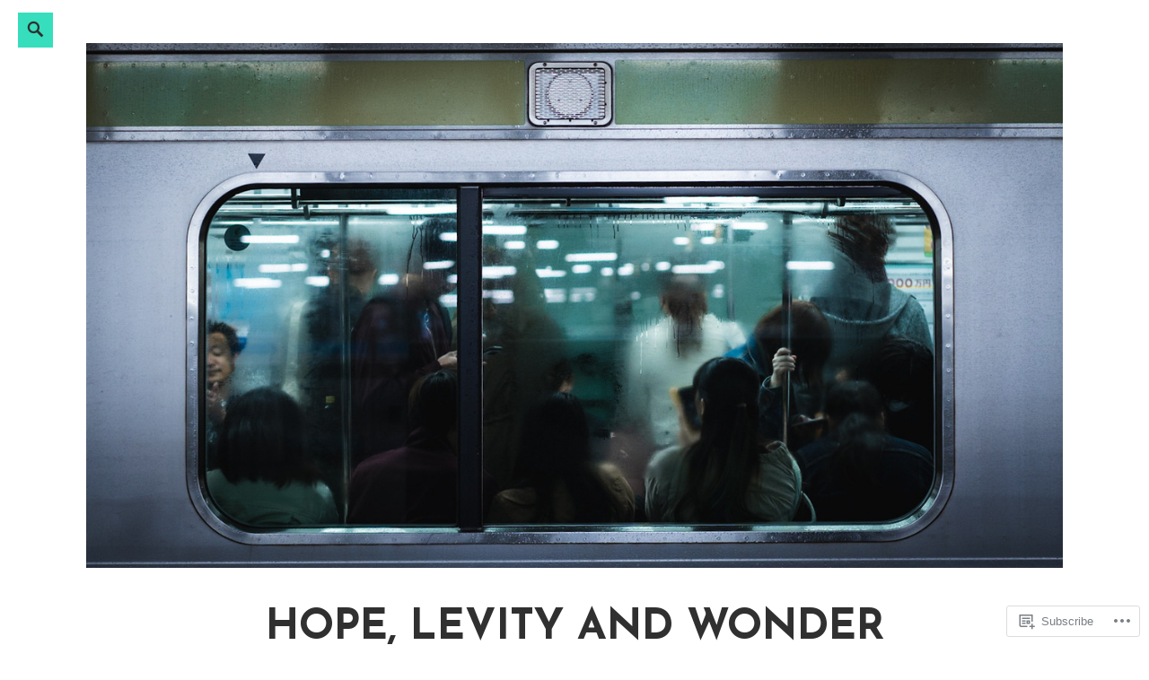

--- FILE ---
content_type: text/html; charset=UTF-8
request_url: https://icubud.com/2013/07/
body_size: 34025
content:
<!DOCTYPE html>
<html lang="en">
<head>
<meta charset="UTF-8">
<meta name="viewport" content="width=device-width, initial-scale=1">
<link rel="profile" href="http://gmpg.org/xfn/11">
<link rel="pingback" href="https://icubud.com/xmlrpc.php">

<title>July 2013 &#8211; Hope, Levity and Wonder</title>
<script type="text/javascript">
  WebFontConfig = {"google":{"families":["Libre+Baskerville:r,i,b,bi:latin,latin-ext"]},"api_url":"https:\/\/fonts-api.wp.com\/css"};
  (function() {
    var wf = document.createElement('script');
    wf.src = '/wp-content/plugins/custom-fonts/js/webfont.js';
    wf.type = 'text/javascript';
    wf.async = 'true';
    var s = document.getElementsByTagName('script')[0];
    s.parentNode.insertBefore(wf, s);
	})();
</script><style id="jetpack-custom-fonts-css">.wf-active html{font-family:"Libre Baskerville",serif}.wf-active code, .wf-active kbd, .wf-active pre, .wf-active samp{font-family:"Libre Baskerville",serif}.wf-active body, .wf-active button, .wf-active input, .wf-active select, .wf-active textarea{font-family:"Libre Baskerville",serif}.wf-active pre{font-family:"Libre Baskerville",serif}.wf-active code, .wf-active kbd, .wf-active tt, .wf-active var{font-family:"Libre Baskerville",serif}.wf-active blockquote:before{font-family:"Libre Baskerville",serif}</style>
<meta name='robots' content='max-image-preview:large' />

<!-- Async WordPress.com Remote Login -->
<script id="wpcom_remote_login_js">
var wpcom_remote_login_extra_auth = '';
function wpcom_remote_login_remove_dom_node_id( element_id ) {
	var dom_node = document.getElementById( element_id );
	if ( dom_node ) { dom_node.parentNode.removeChild( dom_node ); }
}
function wpcom_remote_login_remove_dom_node_classes( class_name ) {
	var dom_nodes = document.querySelectorAll( '.' + class_name );
	for ( var i = 0; i < dom_nodes.length; i++ ) {
		dom_nodes[ i ].parentNode.removeChild( dom_nodes[ i ] );
	}
}
function wpcom_remote_login_final_cleanup() {
	wpcom_remote_login_remove_dom_node_classes( "wpcom_remote_login_msg" );
	wpcom_remote_login_remove_dom_node_id( "wpcom_remote_login_key" );
	wpcom_remote_login_remove_dom_node_id( "wpcom_remote_login_validate" );
	wpcom_remote_login_remove_dom_node_id( "wpcom_remote_login_js" );
	wpcom_remote_login_remove_dom_node_id( "wpcom_request_access_iframe" );
	wpcom_remote_login_remove_dom_node_id( "wpcom_request_access_styles" );
}

// Watch for messages back from the remote login
window.addEventListener( "message", function( e ) {
	if ( e.origin === "https://r-login.wordpress.com" ) {
		var data = {};
		try {
			data = JSON.parse( e.data );
		} catch( e ) {
			wpcom_remote_login_final_cleanup();
			return;
		}

		if ( data.msg === 'LOGIN' ) {
			// Clean up the login check iframe
			wpcom_remote_login_remove_dom_node_id( "wpcom_remote_login_key" );

			var id_regex = new RegExp( /^[0-9]+$/ );
			var token_regex = new RegExp( /^.*|.*|.*$/ );
			if (
				token_regex.test( data.token )
				&& id_regex.test( data.wpcomid )
			) {
				// We have everything we need to ask for a login
				var script = document.createElement( "script" );
				script.setAttribute( "id", "wpcom_remote_login_validate" );
				script.src = '/remote-login.php?wpcom_remote_login=validate'
					+ '&wpcomid=' + data.wpcomid
					+ '&token=' + encodeURIComponent( data.token )
					+ '&host=' + window.location.protocol
					+ '//' + window.location.hostname
					+ '&postid=951'
					+ '&is_singular=';
				document.body.appendChild( script );
			}

			return;
		}

		// Safari ITP, not logged in, so redirect
		if ( data.msg === 'LOGIN-REDIRECT' ) {
			window.location = 'https://wordpress.com/log-in?redirect_to=' + window.location.href;
			return;
		}

		// Safari ITP, storage access failed, remove the request
		if ( data.msg === 'LOGIN-REMOVE' ) {
			var css_zap = 'html { -webkit-transition: margin-top 1s; transition: margin-top 1s; } /* 9001 */ html { margin-top: 0 !important; } * html body { margin-top: 0 !important; } @media screen and ( max-width: 782px ) { html { margin-top: 0 !important; } * html body { margin-top: 0 !important; } }';
			var style_zap = document.createElement( 'style' );
			style_zap.type = 'text/css';
			style_zap.appendChild( document.createTextNode( css_zap ) );
			document.body.appendChild( style_zap );

			var e = document.getElementById( 'wpcom_request_access_iframe' );
			e.parentNode.removeChild( e );

			document.cookie = 'wordpress_com_login_access=denied; path=/; max-age=31536000';

			return;
		}

		// Safari ITP
		if ( data.msg === 'REQUEST_ACCESS' ) {
			console.log( 'request access: safari' );

			// Check ITP iframe enable/disable knob
			if ( wpcom_remote_login_extra_auth !== 'safari_itp_iframe' ) {
				return;
			}

			// If we are in a "private window" there is no ITP.
			var private_window = false;
			try {
				var opendb = window.openDatabase( null, null, null, null );
			} catch( e ) {
				private_window = true;
			}

			if ( private_window ) {
				console.log( 'private window' );
				return;
			}

			var iframe = document.createElement( 'iframe' );
			iframe.id = 'wpcom_request_access_iframe';
			iframe.setAttribute( 'scrolling', 'no' );
			iframe.setAttribute( 'sandbox', 'allow-storage-access-by-user-activation allow-scripts allow-same-origin allow-top-navigation-by-user-activation' );
			iframe.src = 'https://r-login.wordpress.com/remote-login.php?wpcom_remote_login=request_access&origin=' + encodeURIComponent( data.origin ) + '&wpcomid=' + encodeURIComponent( data.wpcomid );

			var css = 'html { -webkit-transition: margin-top 1s; transition: margin-top 1s; } /* 9001 */ html { margin-top: 46px !important; } * html body { margin-top: 46px !important; } @media screen and ( max-width: 660px ) { html { margin-top: 71px !important; } * html body { margin-top: 71px !important; } #wpcom_request_access_iframe { display: block; height: 71px !important; } } #wpcom_request_access_iframe { border: 0px; height: 46px; position: fixed; top: 0; left: 0; width: 100%; min-width: 100%; z-index: 99999; background: #23282d; } ';

			var style = document.createElement( 'style' );
			style.type = 'text/css';
			style.id = 'wpcom_request_access_styles';
			style.appendChild( document.createTextNode( css ) );
			document.body.appendChild( style );

			document.body.appendChild( iframe );
		}

		if ( data.msg === 'DONE' ) {
			wpcom_remote_login_final_cleanup();
		}
	}
}, false );

// Inject the remote login iframe after the page has had a chance to load
// more critical resources
window.addEventListener( "DOMContentLoaded", function( e ) {
	var iframe = document.createElement( "iframe" );
	iframe.style.display = "none";
	iframe.setAttribute( "scrolling", "no" );
	iframe.setAttribute( "id", "wpcom_remote_login_key" );
	iframe.src = "https://r-login.wordpress.com/remote-login.php"
		+ "?wpcom_remote_login=key"
		+ "&origin=aHR0cHM6Ly9pY3VidWQuY29t"
		+ "&wpcomid=11016273"
		+ "&time=" + Math.floor( Date.now() / 1000 );
	document.body.appendChild( iframe );
}, false );
</script>
<link rel='dns-prefetch' href='//s0.wp.com' />
<link rel='dns-prefetch' href='//fonts-api.wp.com' />
<link rel="alternate" type="application/rss+xml" title="Hope, Levity and Wonder &raquo; Feed" href="https://icubud.com/feed/" />
<link rel="alternate" type="application/rss+xml" title="Hope, Levity and Wonder &raquo; Comments Feed" href="https://icubud.com/comments/feed/" />
	<script type="text/javascript">
		/* <![CDATA[ */
		function addLoadEvent(func) {
			var oldonload = window.onload;
			if (typeof window.onload != 'function') {
				window.onload = func;
			} else {
				window.onload = function () {
					oldonload();
					func();
				}
			}
		}
		/* ]]> */
	</script>
	<link crossorigin='anonymous' rel='stylesheet' id='all-css-0-1' href='/_static/??-eJxtzEkKgDAMQNELWYMzLsSzSK0STdNiWsTbO+HO5YPPh90r7TgYDmCj8hRnZAHC1QgsJvhBr+pRqkUS+M+/8DVIZLBujHQ9kCdkDEaJ3hzR5+Pe9bbLmqrIm7Yuq+UEbtAzbA==&cssminify=yes' type='text/css' media='all' />
<style id='wp-emoji-styles-inline-css'>

	img.wp-smiley, img.emoji {
		display: inline !important;
		border: none !important;
		box-shadow: none !important;
		height: 1em !important;
		width: 1em !important;
		margin: 0 0.07em !important;
		vertical-align: -0.1em !important;
		background: none !important;
		padding: 0 !important;
	}
/*# sourceURL=wp-emoji-styles-inline-css */
</style>
<link crossorigin='anonymous' rel='stylesheet' id='all-css-2-1' href='/wp-content/plugins/gutenberg-core/v22.2.0/build/styles/block-library/style.css?m=1764855221i&cssminify=yes' type='text/css' media='all' />
<style id='wp-block-library-inline-css'>
.has-text-align-justify {
	text-align:justify;
}
.has-text-align-justify{text-align:justify;}

/*# sourceURL=wp-block-library-inline-css */
</style><style id='global-styles-inline-css'>
:root{--wp--preset--aspect-ratio--square: 1;--wp--preset--aspect-ratio--4-3: 4/3;--wp--preset--aspect-ratio--3-4: 3/4;--wp--preset--aspect-ratio--3-2: 3/2;--wp--preset--aspect-ratio--2-3: 2/3;--wp--preset--aspect-ratio--16-9: 16/9;--wp--preset--aspect-ratio--9-16: 9/16;--wp--preset--color--black: #000000;--wp--preset--color--cyan-bluish-gray: #abb8c3;--wp--preset--color--white: #ffffff;--wp--preset--color--pale-pink: #f78da7;--wp--preset--color--vivid-red: #cf2e2e;--wp--preset--color--luminous-vivid-orange: #ff6900;--wp--preset--color--luminous-vivid-amber: #fcb900;--wp--preset--color--light-green-cyan: #7bdcb5;--wp--preset--color--vivid-green-cyan: #00d084;--wp--preset--color--pale-cyan-blue: #8ed1fc;--wp--preset--color--vivid-cyan-blue: #0693e3;--wp--preset--color--vivid-purple: #9b51e0;--wp--preset--color--turquoise: #36debd;--wp--preset--gradient--vivid-cyan-blue-to-vivid-purple: linear-gradient(135deg,rgb(6,147,227) 0%,rgb(155,81,224) 100%);--wp--preset--gradient--light-green-cyan-to-vivid-green-cyan: linear-gradient(135deg,rgb(122,220,180) 0%,rgb(0,208,130) 100%);--wp--preset--gradient--luminous-vivid-amber-to-luminous-vivid-orange: linear-gradient(135deg,rgb(252,185,0) 0%,rgb(255,105,0) 100%);--wp--preset--gradient--luminous-vivid-orange-to-vivid-red: linear-gradient(135deg,rgb(255,105,0) 0%,rgb(207,46,46) 100%);--wp--preset--gradient--very-light-gray-to-cyan-bluish-gray: linear-gradient(135deg,rgb(238,238,238) 0%,rgb(169,184,195) 100%);--wp--preset--gradient--cool-to-warm-spectrum: linear-gradient(135deg,rgb(74,234,220) 0%,rgb(151,120,209) 20%,rgb(207,42,186) 40%,rgb(238,44,130) 60%,rgb(251,105,98) 80%,rgb(254,248,76) 100%);--wp--preset--gradient--blush-light-purple: linear-gradient(135deg,rgb(255,206,236) 0%,rgb(152,150,240) 100%);--wp--preset--gradient--blush-bordeaux: linear-gradient(135deg,rgb(254,205,165) 0%,rgb(254,45,45) 50%,rgb(107,0,62) 100%);--wp--preset--gradient--luminous-dusk: linear-gradient(135deg,rgb(255,203,112) 0%,rgb(199,81,192) 50%,rgb(65,88,208) 100%);--wp--preset--gradient--pale-ocean: linear-gradient(135deg,rgb(255,245,203) 0%,rgb(182,227,212) 50%,rgb(51,167,181) 100%);--wp--preset--gradient--electric-grass: linear-gradient(135deg,rgb(202,248,128) 0%,rgb(113,206,126) 100%);--wp--preset--gradient--midnight: linear-gradient(135deg,rgb(2,3,129) 0%,rgb(40,116,252) 100%);--wp--preset--font-size--small: 13px;--wp--preset--font-size--medium: 20px;--wp--preset--font-size--large: 36px;--wp--preset--font-size--x-large: 42px;--wp--preset--font-family--albert-sans: 'Albert Sans', sans-serif;--wp--preset--font-family--alegreya: Alegreya, serif;--wp--preset--font-family--arvo: Arvo, serif;--wp--preset--font-family--bodoni-moda: 'Bodoni Moda', serif;--wp--preset--font-family--bricolage-grotesque: 'Bricolage Grotesque', sans-serif;--wp--preset--font-family--cabin: Cabin, sans-serif;--wp--preset--font-family--chivo: Chivo, sans-serif;--wp--preset--font-family--commissioner: Commissioner, sans-serif;--wp--preset--font-family--cormorant: Cormorant, serif;--wp--preset--font-family--courier-prime: 'Courier Prime', monospace;--wp--preset--font-family--crimson-pro: 'Crimson Pro', serif;--wp--preset--font-family--dm-mono: 'DM Mono', monospace;--wp--preset--font-family--dm-sans: 'DM Sans', sans-serif;--wp--preset--font-family--dm-serif-display: 'DM Serif Display', serif;--wp--preset--font-family--domine: Domine, serif;--wp--preset--font-family--eb-garamond: 'EB Garamond', serif;--wp--preset--font-family--epilogue: Epilogue, sans-serif;--wp--preset--font-family--fahkwang: Fahkwang, sans-serif;--wp--preset--font-family--figtree: Figtree, sans-serif;--wp--preset--font-family--fira-sans: 'Fira Sans', sans-serif;--wp--preset--font-family--fjalla-one: 'Fjalla One', sans-serif;--wp--preset--font-family--fraunces: Fraunces, serif;--wp--preset--font-family--gabarito: Gabarito, system-ui;--wp--preset--font-family--ibm-plex-mono: 'IBM Plex Mono', monospace;--wp--preset--font-family--ibm-plex-sans: 'IBM Plex Sans', sans-serif;--wp--preset--font-family--ibarra-real-nova: 'Ibarra Real Nova', serif;--wp--preset--font-family--instrument-serif: 'Instrument Serif', serif;--wp--preset--font-family--inter: Inter, sans-serif;--wp--preset--font-family--josefin-sans: 'Josefin Sans', sans-serif;--wp--preset--font-family--jost: Jost, sans-serif;--wp--preset--font-family--libre-baskerville: 'Libre Baskerville', serif;--wp--preset--font-family--libre-franklin: 'Libre Franklin', sans-serif;--wp--preset--font-family--literata: Literata, serif;--wp--preset--font-family--lora: Lora, serif;--wp--preset--font-family--merriweather: Merriweather, serif;--wp--preset--font-family--montserrat: Montserrat, sans-serif;--wp--preset--font-family--newsreader: Newsreader, serif;--wp--preset--font-family--noto-sans-mono: 'Noto Sans Mono', sans-serif;--wp--preset--font-family--nunito: Nunito, sans-serif;--wp--preset--font-family--open-sans: 'Open Sans', sans-serif;--wp--preset--font-family--overpass: Overpass, sans-serif;--wp--preset--font-family--pt-serif: 'PT Serif', serif;--wp--preset--font-family--petrona: Petrona, serif;--wp--preset--font-family--piazzolla: Piazzolla, serif;--wp--preset--font-family--playfair-display: 'Playfair Display', serif;--wp--preset--font-family--plus-jakarta-sans: 'Plus Jakarta Sans', sans-serif;--wp--preset--font-family--poppins: Poppins, sans-serif;--wp--preset--font-family--raleway: Raleway, sans-serif;--wp--preset--font-family--roboto: Roboto, sans-serif;--wp--preset--font-family--roboto-slab: 'Roboto Slab', serif;--wp--preset--font-family--rubik: Rubik, sans-serif;--wp--preset--font-family--rufina: Rufina, serif;--wp--preset--font-family--sora: Sora, sans-serif;--wp--preset--font-family--source-sans-3: 'Source Sans 3', sans-serif;--wp--preset--font-family--source-serif-4: 'Source Serif 4', serif;--wp--preset--font-family--space-mono: 'Space Mono', monospace;--wp--preset--font-family--syne: Syne, sans-serif;--wp--preset--font-family--texturina: Texturina, serif;--wp--preset--font-family--urbanist: Urbanist, sans-serif;--wp--preset--font-family--work-sans: 'Work Sans', sans-serif;--wp--preset--spacing--20: 0.44rem;--wp--preset--spacing--30: 0.67rem;--wp--preset--spacing--40: 1rem;--wp--preset--spacing--50: 1.5rem;--wp--preset--spacing--60: 2.25rem;--wp--preset--spacing--70: 3.38rem;--wp--preset--spacing--80: 5.06rem;--wp--preset--shadow--natural: 6px 6px 9px rgba(0, 0, 0, 0.2);--wp--preset--shadow--deep: 12px 12px 50px rgba(0, 0, 0, 0.4);--wp--preset--shadow--sharp: 6px 6px 0px rgba(0, 0, 0, 0.2);--wp--preset--shadow--outlined: 6px 6px 0px -3px rgb(255, 255, 255), 6px 6px rgb(0, 0, 0);--wp--preset--shadow--crisp: 6px 6px 0px rgb(0, 0, 0);}:where(.is-layout-flex){gap: 0.5em;}:where(.is-layout-grid){gap: 0.5em;}body .is-layout-flex{display: flex;}.is-layout-flex{flex-wrap: wrap;align-items: center;}.is-layout-flex > :is(*, div){margin: 0;}body .is-layout-grid{display: grid;}.is-layout-grid > :is(*, div){margin: 0;}:where(.wp-block-columns.is-layout-flex){gap: 2em;}:where(.wp-block-columns.is-layout-grid){gap: 2em;}:where(.wp-block-post-template.is-layout-flex){gap: 1.25em;}:where(.wp-block-post-template.is-layout-grid){gap: 1.25em;}.has-black-color{color: var(--wp--preset--color--black) !important;}.has-cyan-bluish-gray-color{color: var(--wp--preset--color--cyan-bluish-gray) !important;}.has-white-color{color: var(--wp--preset--color--white) !important;}.has-pale-pink-color{color: var(--wp--preset--color--pale-pink) !important;}.has-vivid-red-color{color: var(--wp--preset--color--vivid-red) !important;}.has-luminous-vivid-orange-color{color: var(--wp--preset--color--luminous-vivid-orange) !important;}.has-luminous-vivid-amber-color{color: var(--wp--preset--color--luminous-vivid-amber) !important;}.has-light-green-cyan-color{color: var(--wp--preset--color--light-green-cyan) !important;}.has-vivid-green-cyan-color{color: var(--wp--preset--color--vivid-green-cyan) !important;}.has-pale-cyan-blue-color{color: var(--wp--preset--color--pale-cyan-blue) !important;}.has-vivid-cyan-blue-color{color: var(--wp--preset--color--vivid-cyan-blue) !important;}.has-vivid-purple-color{color: var(--wp--preset--color--vivid-purple) !important;}.has-black-background-color{background-color: var(--wp--preset--color--black) !important;}.has-cyan-bluish-gray-background-color{background-color: var(--wp--preset--color--cyan-bluish-gray) !important;}.has-white-background-color{background-color: var(--wp--preset--color--white) !important;}.has-pale-pink-background-color{background-color: var(--wp--preset--color--pale-pink) !important;}.has-vivid-red-background-color{background-color: var(--wp--preset--color--vivid-red) !important;}.has-luminous-vivid-orange-background-color{background-color: var(--wp--preset--color--luminous-vivid-orange) !important;}.has-luminous-vivid-amber-background-color{background-color: var(--wp--preset--color--luminous-vivid-amber) !important;}.has-light-green-cyan-background-color{background-color: var(--wp--preset--color--light-green-cyan) !important;}.has-vivid-green-cyan-background-color{background-color: var(--wp--preset--color--vivid-green-cyan) !important;}.has-pale-cyan-blue-background-color{background-color: var(--wp--preset--color--pale-cyan-blue) !important;}.has-vivid-cyan-blue-background-color{background-color: var(--wp--preset--color--vivid-cyan-blue) !important;}.has-vivid-purple-background-color{background-color: var(--wp--preset--color--vivid-purple) !important;}.has-black-border-color{border-color: var(--wp--preset--color--black) !important;}.has-cyan-bluish-gray-border-color{border-color: var(--wp--preset--color--cyan-bluish-gray) !important;}.has-white-border-color{border-color: var(--wp--preset--color--white) !important;}.has-pale-pink-border-color{border-color: var(--wp--preset--color--pale-pink) !important;}.has-vivid-red-border-color{border-color: var(--wp--preset--color--vivid-red) !important;}.has-luminous-vivid-orange-border-color{border-color: var(--wp--preset--color--luminous-vivid-orange) !important;}.has-luminous-vivid-amber-border-color{border-color: var(--wp--preset--color--luminous-vivid-amber) !important;}.has-light-green-cyan-border-color{border-color: var(--wp--preset--color--light-green-cyan) !important;}.has-vivid-green-cyan-border-color{border-color: var(--wp--preset--color--vivid-green-cyan) !important;}.has-pale-cyan-blue-border-color{border-color: var(--wp--preset--color--pale-cyan-blue) !important;}.has-vivid-cyan-blue-border-color{border-color: var(--wp--preset--color--vivid-cyan-blue) !important;}.has-vivid-purple-border-color{border-color: var(--wp--preset--color--vivid-purple) !important;}.has-vivid-cyan-blue-to-vivid-purple-gradient-background{background: var(--wp--preset--gradient--vivid-cyan-blue-to-vivid-purple) !important;}.has-light-green-cyan-to-vivid-green-cyan-gradient-background{background: var(--wp--preset--gradient--light-green-cyan-to-vivid-green-cyan) !important;}.has-luminous-vivid-amber-to-luminous-vivid-orange-gradient-background{background: var(--wp--preset--gradient--luminous-vivid-amber-to-luminous-vivid-orange) !important;}.has-luminous-vivid-orange-to-vivid-red-gradient-background{background: var(--wp--preset--gradient--luminous-vivid-orange-to-vivid-red) !important;}.has-very-light-gray-to-cyan-bluish-gray-gradient-background{background: var(--wp--preset--gradient--very-light-gray-to-cyan-bluish-gray) !important;}.has-cool-to-warm-spectrum-gradient-background{background: var(--wp--preset--gradient--cool-to-warm-spectrum) !important;}.has-blush-light-purple-gradient-background{background: var(--wp--preset--gradient--blush-light-purple) !important;}.has-blush-bordeaux-gradient-background{background: var(--wp--preset--gradient--blush-bordeaux) !important;}.has-luminous-dusk-gradient-background{background: var(--wp--preset--gradient--luminous-dusk) !important;}.has-pale-ocean-gradient-background{background: var(--wp--preset--gradient--pale-ocean) !important;}.has-electric-grass-gradient-background{background: var(--wp--preset--gradient--electric-grass) !important;}.has-midnight-gradient-background{background: var(--wp--preset--gradient--midnight) !important;}.has-small-font-size{font-size: var(--wp--preset--font-size--small) !important;}.has-medium-font-size{font-size: var(--wp--preset--font-size--medium) !important;}.has-large-font-size{font-size: var(--wp--preset--font-size--large) !important;}.has-x-large-font-size{font-size: var(--wp--preset--font-size--x-large) !important;}.has-albert-sans-font-family{font-family: var(--wp--preset--font-family--albert-sans) !important;}.has-alegreya-font-family{font-family: var(--wp--preset--font-family--alegreya) !important;}.has-arvo-font-family{font-family: var(--wp--preset--font-family--arvo) !important;}.has-bodoni-moda-font-family{font-family: var(--wp--preset--font-family--bodoni-moda) !important;}.has-bricolage-grotesque-font-family{font-family: var(--wp--preset--font-family--bricolage-grotesque) !important;}.has-cabin-font-family{font-family: var(--wp--preset--font-family--cabin) !important;}.has-chivo-font-family{font-family: var(--wp--preset--font-family--chivo) !important;}.has-commissioner-font-family{font-family: var(--wp--preset--font-family--commissioner) !important;}.has-cormorant-font-family{font-family: var(--wp--preset--font-family--cormorant) !important;}.has-courier-prime-font-family{font-family: var(--wp--preset--font-family--courier-prime) !important;}.has-crimson-pro-font-family{font-family: var(--wp--preset--font-family--crimson-pro) !important;}.has-dm-mono-font-family{font-family: var(--wp--preset--font-family--dm-mono) !important;}.has-dm-sans-font-family{font-family: var(--wp--preset--font-family--dm-sans) !important;}.has-dm-serif-display-font-family{font-family: var(--wp--preset--font-family--dm-serif-display) !important;}.has-domine-font-family{font-family: var(--wp--preset--font-family--domine) !important;}.has-eb-garamond-font-family{font-family: var(--wp--preset--font-family--eb-garamond) !important;}.has-epilogue-font-family{font-family: var(--wp--preset--font-family--epilogue) !important;}.has-fahkwang-font-family{font-family: var(--wp--preset--font-family--fahkwang) !important;}.has-figtree-font-family{font-family: var(--wp--preset--font-family--figtree) !important;}.has-fira-sans-font-family{font-family: var(--wp--preset--font-family--fira-sans) !important;}.has-fjalla-one-font-family{font-family: var(--wp--preset--font-family--fjalla-one) !important;}.has-fraunces-font-family{font-family: var(--wp--preset--font-family--fraunces) !important;}.has-gabarito-font-family{font-family: var(--wp--preset--font-family--gabarito) !important;}.has-ibm-plex-mono-font-family{font-family: var(--wp--preset--font-family--ibm-plex-mono) !important;}.has-ibm-plex-sans-font-family{font-family: var(--wp--preset--font-family--ibm-plex-sans) !important;}.has-ibarra-real-nova-font-family{font-family: var(--wp--preset--font-family--ibarra-real-nova) !important;}.has-instrument-serif-font-family{font-family: var(--wp--preset--font-family--instrument-serif) !important;}.has-inter-font-family{font-family: var(--wp--preset--font-family--inter) !important;}.has-josefin-sans-font-family{font-family: var(--wp--preset--font-family--josefin-sans) !important;}.has-jost-font-family{font-family: var(--wp--preset--font-family--jost) !important;}.has-libre-baskerville-font-family{font-family: var(--wp--preset--font-family--libre-baskerville) !important;}.has-libre-franklin-font-family{font-family: var(--wp--preset--font-family--libre-franklin) !important;}.has-literata-font-family{font-family: var(--wp--preset--font-family--literata) !important;}.has-lora-font-family{font-family: var(--wp--preset--font-family--lora) !important;}.has-merriweather-font-family{font-family: var(--wp--preset--font-family--merriweather) !important;}.has-montserrat-font-family{font-family: var(--wp--preset--font-family--montserrat) !important;}.has-newsreader-font-family{font-family: var(--wp--preset--font-family--newsreader) !important;}.has-noto-sans-mono-font-family{font-family: var(--wp--preset--font-family--noto-sans-mono) !important;}.has-nunito-font-family{font-family: var(--wp--preset--font-family--nunito) !important;}.has-open-sans-font-family{font-family: var(--wp--preset--font-family--open-sans) !important;}.has-overpass-font-family{font-family: var(--wp--preset--font-family--overpass) !important;}.has-pt-serif-font-family{font-family: var(--wp--preset--font-family--pt-serif) !important;}.has-petrona-font-family{font-family: var(--wp--preset--font-family--petrona) !important;}.has-piazzolla-font-family{font-family: var(--wp--preset--font-family--piazzolla) !important;}.has-playfair-display-font-family{font-family: var(--wp--preset--font-family--playfair-display) !important;}.has-plus-jakarta-sans-font-family{font-family: var(--wp--preset--font-family--plus-jakarta-sans) !important;}.has-poppins-font-family{font-family: var(--wp--preset--font-family--poppins) !important;}.has-raleway-font-family{font-family: var(--wp--preset--font-family--raleway) !important;}.has-roboto-font-family{font-family: var(--wp--preset--font-family--roboto) !important;}.has-roboto-slab-font-family{font-family: var(--wp--preset--font-family--roboto-slab) !important;}.has-rubik-font-family{font-family: var(--wp--preset--font-family--rubik) !important;}.has-rufina-font-family{font-family: var(--wp--preset--font-family--rufina) !important;}.has-sora-font-family{font-family: var(--wp--preset--font-family--sora) !important;}.has-source-sans-3-font-family{font-family: var(--wp--preset--font-family--source-sans-3) !important;}.has-source-serif-4-font-family{font-family: var(--wp--preset--font-family--source-serif-4) !important;}.has-space-mono-font-family{font-family: var(--wp--preset--font-family--space-mono) !important;}.has-syne-font-family{font-family: var(--wp--preset--font-family--syne) !important;}.has-texturina-font-family{font-family: var(--wp--preset--font-family--texturina) !important;}.has-urbanist-font-family{font-family: var(--wp--preset--font-family--urbanist) !important;}.has-work-sans-font-family{font-family: var(--wp--preset--font-family--work-sans) !important;}
/*# sourceURL=global-styles-inline-css */
</style>

<style id='classic-theme-styles-inline-css'>
/*! This file is auto-generated */
.wp-block-button__link{color:#fff;background-color:#32373c;border-radius:9999px;box-shadow:none;text-decoration:none;padding:calc(.667em + 2px) calc(1.333em + 2px);font-size:1.125em}.wp-block-file__button{background:#32373c;color:#fff;text-decoration:none}
/*# sourceURL=/wp-includes/css/classic-themes.min.css */
</style>
<link crossorigin='anonymous' rel='stylesheet' id='all-css-4-1' href='/_static/??-eJx9jEEOAiEQBD/kQECjeDC+ZWEnijIwYWA3/l72op689KFTVXplCCU3zE1z6reYRYfiUwlP0VYZpwxIJE4IFRd10HOU9iFA2iuhCiI7/ROiDt9WxfETT20jCOc4YUIa2D9t5eGA91xRBMZS7ATtPkTZvCtdzNEZt7f2fHq8Afl7R7w=&cssminify=yes' type='text/css' media='all' />
<link rel='stylesheet' id='veggie-fonts-css' href='https://fonts-api.wp.com/css?family=Josefin+Sans%3A400%2C100%2C100italic%2C300%2C300italic%2C400italic%2C600%2C600italic%2C700%2C700italic%7COpen+Sans%3A400%2C300%2C300italic%2C400italic%2C600%2C600italic%2C700%2C700italic%2C800%2C800italic&#038;subset=latin%2Clatin-ext' media='all' />
<link crossorigin='anonymous' rel='stylesheet' id='all-css-6-1' href='/_static/??/wp-content/themes/premium/veggie/style.css,/wp-content/mu-plugins/jetpack-plugin/sun/_inc/genericons/genericons/genericons.css?m=1753279645j&cssminify=yes' type='text/css' media='all' />
<link rel='stylesheet' id='veggie-veggie-css' href='https://fonts-api.wp.com/css?family=Josefin+Sans%3A400%2C100%2C100italic%2C300%2C300italic%2C400italic%2C600%2C600italic%2C700%2C700italic%7COpen+Sans%3A400%2C300%2C300italic%2C400italic%2C600%2C600italic%2C700%2C700italic%2C800%2C800italic&#038;subset=latin%2Clatin-ext' media='all' />
<link crossorigin='anonymous' rel='stylesheet' id='all-css-8-1' href='/_static/??-eJzTLy/QTc7PK0nNK9HPLdUtyClNz8wr1i9KTcrJTwcy0/WTi5G5ekCujj52Temp+bo5+cmJJZn5eSgc3bScxMwikFb7XFtDE1NLExMLc0OTLACohS2q&cssminify=yes' type='text/css' media='all' />
<link crossorigin='anonymous' rel='stylesheet' id='print-css-9-1' href='/wp-content/mu-plugins/global-print/global-print.css?m=1465851035i&cssminify=yes' type='text/css' media='print' />
<style id='jetpack-global-styles-frontend-style-inline-css'>
:root { --font-headings: unset; --font-base: unset; --font-headings-default: -apple-system,BlinkMacSystemFont,"Segoe UI",Roboto,Oxygen-Sans,Ubuntu,Cantarell,"Helvetica Neue",sans-serif; --font-base-default: -apple-system,BlinkMacSystemFont,"Segoe UI",Roboto,Oxygen-Sans,Ubuntu,Cantarell,"Helvetica Neue",sans-serif;}
/*# sourceURL=jetpack-global-styles-frontend-style-inline-css */
</style>
<link crossorigin='anonymous' rel='stylesheet' id='all-css-12-1' href='/_static/??-eJyNjcsKAjEMRX/IGtQZBxfip0hMS9sxTYppGfx7H7gRN+7ugcs5sFRHKi1Ig9Jd5R6zGMyhVaTrh8G6QFHfORhYwlvw6P39PbPENZmt4G/ROQuBKWVkxxrVvuBH1lIoz2waILJekF+HUzlupnG3nQ77YZwfuRJIaQ==&cssminify=yes' type='text/css' media='all' />
<script type="text/javascript" id="wpcom-actionbar-placeholder-js-extra">
/* <![CDATA[ */
var actionbardata = {"siteID":"11016273","postID":"0","siteURL":"https://icubud.com","xhrURL":"https://icubud.com/wp-admin/admin-ajax.php","nonce":"2b4b87fe72","isLoggedIn":"","statusMessage":"","subsEmailDefault":"instantly","proxyScriptUrl":"https://s0.wp.com/wp-content/js/wpcom-proxy-request.js?m=1513050504i&amp;ver=20211021","i18n":{"followedText":"New posts from this site will now appear in your \u003Ca href=\"https://wordpress.com/reader\"\u003EReader\u003C/a\u003E","foldBar":"Collapse this bar","unfoldBar":"Expand this bar","shortLinkCopied":"Shortlink copied to clipboard."}};
//# sourceURL=wpcom-actionbar-placeholder-js-extra
/* ]]> */
</script>
<script type="text/javascript" id="jetpack-mu-wpcom-settings-js-before">
/* <![CDATA[ */
var JETPACK_MU_WPCOM_SETTINGS = {"assetsUrl":"https://s0.wp.com/wp-content/mu-plugins/jetpack-mu-wpcom-plugin/sun/jetpack_vendor/automattic/jetpack-mu-wpcom/src/build/"};
//# sourceURL=jetpack-mu-wpcom-settings-js-before
/* ]]> */
</script>
<script crossorigin='anonymous' type='text/javascript'  src='/_static/??-eJzTLy/QTc7PK0nNK9HPKtYvyinRLSjKr6jUyyrW0QfKZeYl55SmpBaDJLMKS1OLKqGUXm5mHkFFurmZ6UWJJalQxfa5tobmRgamxgZmFpZZACbyLJI='></script>
<script type="text/javascript" id="rlt-proxy-js-after">
/* <![CDATA[ */
	rltInitialize( {"token":null,"iframeOrigins":["https:\/\/widgets.wp.com"]} );
//# sourceURL=rlt-proxy-js-after
/* ]]> */
</script>
<link rel="EditURI" type="application/rsd+xml" title="RSD" href="https://icubud.wordpress.com/xmlrpc.php?rsd" />
<meta name="generator" content="WordPress.com" />

<!-- Jetpack Open Graph Tags -->
<meta property="og:type" content="website" />
<meta property="og:title" content="July 2013 &#8211; Hope, Levity and Wonder" />
<meta property="og:site_name" content="Hope, Levity and Wonder" />
<meta property="og:image" content="https://secure.gravatar.com/blavatar/cb4964e6b27d120ad7cf4644ab3d856c153e29a48cad97b82399c64dca051a71?s=200&#038;ts=1768758426" />
<meta property="og:image:width" content="200" />
<meta property="og:image:height" content="200" />
<meta property="og:image:alt" content="" />
<meta property="og:locale" content="en_US" />

<!-- End Jetpack Open Graph Tags -->
<link rel="shortcut icon" type="image/x-icon" href="https://secure.gravatar.com/blavatar/cb4964e6b27d120ad7cf4644ab3d856c153e29a48cad97b82399c64dca051a71?s=32" sizes="16x16" />
<link rel="icon" type="image/x-icon" href="https://secure.gravatar.com/blavatar/cb4964e6b27d120ad7cf4644ab3d856c153e29a48cad97b82399c64dca051a71?s=32" sizes="16x16" />
<link rel="apple-touch-icon" href="https://secure.gravatar.com/blavatar/cb4964e6b27d120ad7cf4644ab3d856c153e29a48cad97b82399c64dca051a71?s=114" />
<link rel='openid.server' href='https://icubud.com/?openidserver=1' />
<link rel='openid.delegate' href='https://icubud.com/' />
<link rel="search" type="application/opensearchdescription+xml" href="https://icubud.com/osd.xml" title="Hope, Levity and Wonder" />
<link rel="search" type="application/opensearchdescription+xml" href="https://s1.wp.com/opensearch.xml" title="WordPress.com" />
<meta name="description" content="6 posts published by icubud during July 2013" />
<link crossorigin='anonymous' rel='stylesheet' id='all-css-0-3' href='/_static/??-eJydjtkKwjAQRX/IdogL6oP4KZJOhjLtZCGTUPr3VlzAF1Efz+VyODClBmMoFAr42iSpPQeFgUqyOD4YtAa4cEDoJOKooBMnyi2qruBrgY+uCimgzbEqyevzHH703YMqi1uwU8ycCsfl+0at5/BnaGEh1/RWhPL8iW7+sz+Z/W5zPJitWQ9XT4eB1Q==&cssminify=yes' type='text/css' media='all' />
</head>

<body class="archive date wp-custom-logo wp-theme-premiumveggie customizer-styles-applied no-taxonomy-description jetpack-reblog-enabled has-site-logo">
	<a class="skip-link screen-reader-text" href="#content">Skip to content</a>
				<div class="social-block">
		<div class="search-toggle">
		  <a href="#search-container" class="screen-reader-text" aria-expanded="false" aria-controls="search-container">Search</a>
		</div>
		<div id="search-container" class="search-box-wrapper hide">
		  <div class="search-box">
			  <form role="search" method="get" class="search-form" action="https://icubud.com/">
				<label>
					<span class="screen-reader-text">Search for:</span>
					<input type="search" class="search-field" placeholder="Search &hellip;" value="" name="s" />
				</label>
				<input type="submit" class="search-submit" value="Search" />
			</form>		  </div>
		</div>
	</div><!-- .social-block -->
		<div class="hfeed site">
		<div class="site-branding">
			 <header id="masthead" class="site-header default" role="banner">
									<a href="https://icubud.com/" class="site-logo-link" rel="home" itemprop="url"><img width="1280" height="688" src="https://icubud.com/wp-content/uploads/2020/08/tumblr_ps5or8baeg1w7hpl3_1280.jpg?w=1280" class="site-logo attachment-veggie-site-logo" alt="" data-size="veggie-site-logo" itemprop="logo" decoding="async" srcset="https://icubud.com/wp-content/uploads/2020/08/tumblr_ps5or8baeg1w7hpl3_1280.jpg 1280w, https://icubud.com/wp-content/uploads/2020/08/tumblr_ps5or8baeg1w7hpl3_1280.jpg?w=150 150w, https://icubud.com/wp-content/uploads/2020/08/tumblr_ps5or8baeg1w7hpl3_1280.jpg?w=300 300w, https://icubud.com/wp-content/uploads/2020/08/tumblr_ps5or8baeg1w7hpl3_1280.jpg?w=768 768w, https://icubud.com/wp-content/uploads/2020/08/tumblr_ps5or8baeg1w7hpl3_1280.jpg?w=1024 1024w" sizes="(max-width: 1280px) 100vw, 1280px" data-attachment-id="2688" data-permalink="https://icubud.com/tumblr_ps5or8baeg1w7hpl3_1280/" data-orig-file="https://icubud.com/wp-content/uploads/2020/08/tumblr_ps5or8baeg1w7hpl3_1280.jpg" data-orig-size="1280,688" data-comments-opened="1" data-image-meta="{&quot;aperture&quot;:&quot;0&quot;,&quot;credit&quot;:&quot;&quot;,&quot;camera&quot;:&quot;&quot;,&quot;caption&quot;:&quot;&quot;,&quot;created_timestamp&quot;:&quot;0&quot;,&quot;copyright&quot;:&quot;&quot;,&quot;focal_length&quot;:&quot;0&quot;,&quot;iso&quot;:&quot;0&quot;,&quot;shutter_speed&quot;:&quot;0&quot;,&quot;title&quot;:&quot;&quot;,&quot;orientation&quot;:&quot;0&quot;}" data-image-title="tumblr_ps5or8baeg1w7hpl3_1280" data-image-description="" data-image-caption="" data-medium-file="https://icubud.com/wp-content/uploads/2020/08/tumblr_ps5or8baeg1w7hpl3_1280.jpg?w=300" data-large-file="https://icubud.com/wp-content/uploads/2020/08/tumblr_ps5or8baeg1w7hpl3_1280.jpg?w=740" /></a>													<p class="site-title"><a href="https://icubud.com/" rel="home">Hope, Levity and Wonder</a></p>
										<p class="site-description">From the mind to substance</p>
							</header>
		</div><!-- .site-branding -->
	</div><!-- #page -->

	<div class="primarymenu">
		<div class="hfeed site">
			<nav id="site-navigation" class="main-navigation" role="navigation">
				<button class="menu-toggle" aria-controls="primary-menu" aria-expanded="false">Menu</button>
				<div id="primary-menu" class="menu"><ul>
<li class="page_item page-item-2"><a href="https://icubud.com/about/">About</a></li>
</ul></div>
			</nav><!-- #site-navigation -->
		</div><!-- .site -->
	</div><!-- .primarymenu -->

	<div id="page" class="hfeed site">
		<div id="content" class="site-content">
	
	<div class="two-third">
		<div id="primary" class="content-area sidebar-right-layout">
			<main id="main" class="site-main" role="main">

			
				<header class="page-header">
					<h1 class="page-title">Month: <span>July 2013</span></h1>				</header><!-- .page-header -->

								
					
<article id="post-951" class="post-951 post type-post status-publish format-standard hentry category-current-events category-non-fiction tag-2-cents tag-american-spring tag-economy tag-egypt tag-election tag-government tag-iran tag-israel tag-leadership tag-middle-east tag-snowden">
	<header class="entry-header">

		
		<h2 class="entry-title"><a href="https://icubud.com/2013/07/21/egypt-iran-nsa-and-the-american-government/" rel="bookmark">Egypt, Iran, NSA and the American&nbsp;Government</a></h2>
	</header><!-- .entry-header -->

	<div class="entry-content">
		<p>Deputy Secretary of State William Burns, the first senior US official to visit Cairo since the military coup of July 3, exchanged tough talk with the coup leader, Defense minister Gen. Abdel Fattah El-Sisi, Monday, after he met interim President Adly Mansour and Prime Minister Hazem al-Beblawi.<br />
The general frankly advised Washington to be more realistic about the situation in Egypt. Accordingly to <b>DEBKA</b><b><i>file</i></b>’s Middle East sources, El-Sisi asked Burns bluntly why the Obama administration backed the Muslim Brotherhood and appeared to accept an Egypt plunged in chaos and economic meltdown during Mohamed Morsi’s one-year presidency. <a href="http://www.debka.com/article/23120/Egypt%E2%80%99s-Gen-El-Sisi-tells-visiting-US-official-Don%E2%80%99t-bully-Cairo-by-threats-to-suspend-military-aid">Article here</a></p>
<p>Mustafa Bakari, an Egyptian politician, issued a brutal assessment of U.S. Ambassador to Egypt, Anne Patterson. Bakari stated, “In my opinion, she [Patterson] is a member of the sleeper cells of the Brotherhood, likely recruited by Essam al-Erian or Muhammad al-Baltagi.”</p>
<p>In a June 18 speech, Patterson made the following statement in a speech about the turmoil in Egypt:</p>
<p>“Some say that street action will produce better results than elections,” Patterson said. “To be honest, my government and I are deeply skeptical.”</p>
<p>Patterson, who is reportedly in line for a promotion as Assistant Secretary of State for Near Eastern Affairs, has been increasingly viewed, according to Hudson, as the “key implementer for a policy that at least offers tacit support to the Muslim Brotherhood.” <a href="http://www.breitbart.com/Big-Peace/2013/07/17/U-S-Ambassador-To-Egypt-Member-of-Sleeper-Cells-of-Muslim-Brotherhood">Article here</a></p>
<p>Israeli Prime Minister Benjamin Netanyahu told CBS News&#8217; Face the Nation that Iran will reach the &#8220;red line&#8221; he laid down at the United Nations in Sep. 2012&#8211;90% uranium enrichment&#8211;within &#8220;a few weeks,&#8221; and that Israel will be prepared to act. &#8220;I won&#8217;t wait until it&#8217;s too late,&#8221; he told CBS News&#8217; Bob Schieffer.</p>
<p>Netanyahu described Rouhani as a &#8220;wolf in sheep&#8217;s clothing&#8221; whose strategy was &#8220;smile, and build a bomb.&#8221; He insisted that Iran &#8220;stop all enrichment of nuclear material, take out the enriched uranium, and shut down the illegal nuclear facility in Qom,&#8221; or face harsher sanctions and, in the last resort, military action. <a href="http://www.breitbart.com/Big-Peace/2013/07/15/Netanyahu-Iran-Will-Hit-Red-Line-in-Weeks">Article here</a></p>
<p>Thursday, the Egyptian military reported that a security operation carried out by the armed forces in northern Sinai in the past 48 hours had led to the deaths of 10 jihadists. Armed militants killed three Egyptian policemen in earlier separate attacks overnight.</p>
<p>Thursday, <b>DEBKA</b><b><i>file</i></b> reported that the security situation in Sinai and along the Egypt-Israel frontier is rapidly going from bad to worse. The Islamist coalition’s war on Egyptian police and military positions has gone far beyond the isolated strikes here and there reported by official spokesmen, <b>DEBKA</b><b><i>file</i></b>’s military sources report.</p>
<p>Hundreds of Salafist Bedouin, Muslim Brotherhood adherents and Palestinian Hamas and Islamic Jihad fighters from the Gaza Strip have joined forces to block northern Sinai’s key road arteries. They have stopped traffic to the Egyptian-Israeli border terminal at Nitzana, to the US-led multinational national observer base at Al Gora near El Arish, and to the big cement factory built by the Egyptian military in El Arish which is the region’s main source of employment.</p>
<p>By blocking those roads, the Islamist fighters have choked off the movement of goods between Egypt and Israel and placed 1,000 MFO troops, including some American officers, under siege.  Any vehicle driving in or out of Al Gora comes under anti-tank rocket fire. Flyers have been distributed forbidding locals to take jobs with Egyptian security forces or MFO.</p>
<p>The Islamists are now attacking Egyptian military and security targets at the rate of 30 strikes a day, traveling at speed between targets in minivans on which rocket launchers and heavy machine guns are mounted, or using motorbikes for raiders brandishing rocket-propelled grenades.  <a href="http://www.debka.com/article/23126/Sinai-Salafis-in-all-out-war-on-Egyptian-forces-blocking-roads-to-MFO-base-and-Israeli-border">Article here</a></p>
<p><b>Collect it all:</b><br />
In late 2005, as Iraqi roadside bombings were nearing an all-time peak, the National Security Agency’s newly appointed chief began pitching a radical plan for halting the attacks that were killing or wounding a dozen Americans a day.</p>
<p>At the time, more than 100 teams of U.S. analysts were scouring Iraq for snippets of electronic data that might lead to the bomb-makers and their hidden factories. But the NSA director, Gen. Keith B. Alexander, wanted more than mere snippets. He wanted everything: Every Iraqi text message, phone call and e-mail that could be vacuumed up by the agency’s powerful computers.</p>
<p>“Rather than look for a single needle in the haystack, his approach was, ‘Let’s collect the whole haystack,’ ” said one former senior U.S. intelligence official who tracked the plan’s implementation<b>. </b><b>“</b><b>Collect it all, tag it, store it.</b><b> </b><b>.</b><b> </b><b>.</b><b> </b><b>. And whatever it is you want, you go searching for it.”</b></p>
<p>The unprecedented data collection plan, dubbed Real Time Regional Gateway, would play a role in breaking up Iraqi insurgent networks and significantly reducing the monthly death toll fromimprovised explosive devices<a href="http://www.washingtonpost.com/wp-srv/world/specials/leftofboom/"> </a>by late 2008. It also encapsulated Alexander’s controversial approach to safeguarding Americans from what he sees as a host of imminent threats, from terrorism to devastating cyberattacks. <a href="http://www.washingtonpost.com/world/national-security/for-nsa-chief-terrorist-threat-drives-passion-to-collect-it-all/2013/07/14/3d26ef80-ea49-11e2-a301-ea5a8116d211_story.html">Article here</a></p>
<p>&nbsp;</p>
<p><span style="color:#800080;"><strong>2 cents:</strong></span></p>
<ul>
<li>Egypt: Hopefully the USA’s government will allow the government re-organization in Egypt to play out. Considering the people in leadership (cough, hack) in our government we should stick the sidelines with our mouths shut and eyes looking elsewhere (such as Iran or domestically). If Ronald Reagan was alive and was our president my diagnosis would be very different but since we have a…. well, let’s leave it as “unsaid”.</li>
<li>Iran nuclear aspirations: We need to have the IAEA approach the new government of Iran and see what plays out. Change in transparency? Nicer language and positioning but the same activities? Ultimatums need to be pocketed as well as any embargo-easing.</li>
<li>Domestically, the USA is almost a year into the four year term of the pathetic leadership (cough, hack) that was elected. Our problems/issues are numerous. The lack of wise practical leadership is massive. I think the question is how long can the country and its economy tread water? Other questions: Will the conservative, Christian people have a serious contender to offer up to the nation as a choice for the next presidential election? Will tangible positive change be swept into Congress? Will the people in the USA quit allowing themselves to be led by MSM and its hateful destructive philosophies? Will the concerned, ethical citizens of the USA unite and push for the much needed responsible systemic changes that the local, state and federal governments need? An American Spring?</li>
</ul>
<div id="jp-post-flair" class="sharedaddy sd-like-enabled sd-sharing-enabled"><div class="sharedaddy sd-sharing-enabled"><div class="robots-nocontent sd-block sd-social sd-social-icon sd-sharing"><h3 class="sd-title">Share this:</h3><div class="sd-content"><ul><li class="share-email"><a rel="nofollow noopener noreferrer"
				data-shared="sharing-email-951"
				class="share-email sd-button share-icon no-text"
				href="mailto:?subject=%5BShared%20Post%5D%20Egypt%2C%20Iran%2C%20NSA%20and%20the%20American%20Government&#038;body=https%3A%2F%2Ficubud.com%2F2013%2F07%2F21%2Fegypt-iran-nsa-and-the-american-government%2F&#038;share=email"
				target="_blank"
				aria-labelledby="sharing-email-951"
				data-email-share-error-title="Do you have email set up?" data-email-share-error-text="If you&#039;re having problems sharing via email, you might not have email set up for your browser. You may need to create a new email yourself." data-email-share-nonce="34bdb34116" data-email-share-track-url="https://icubud.com/2013/07/21/egypt-iran-nsa-and-the-american-government/?share=email">
				<span id="sharing-email-951" hidden>Email a link to a friend (Opens in new window)</span>
				<span>Email</span>
			</a></li><li class="share-tumblr"><a rel="nofollow noopener noreferrer"
				data-shared="sharing-tumblr-951"
				class="share-tumblr sd-button share-icon no-text"
				href="https://icubud.com/2013/07/21/egypt-iran-nsa-and-the-american-government/?share=tumblr"
				target="_blank"
				aria-labelledby="sharing-tumblr-951"
				>
				<span id="sharing-tumblr-951" hidden>Share on Tumblr (Opens in new window)</span>
				<span>Tumblr</span>
			</a></li><li class="share-print"><a rel="nofollow noopener noreferrer"
				data-shared="sharing-print-951"
				class="share-print sd-button share-icon no-text"
				href="https://icubud.com/2013/07/21/egypt-iran-nsa-and-the-american-government/?share=print"
				target="_blank"
				aria-labelledby="sharing-print-951"
				>
				<span id="sharing-print-951" hidden>Print (Opens in new window)</span>
				<span>Print</span>
			</a></li><li class="share-custom share-custom-gab"><a rel="nofollow noopener noreferrer"
				data-shared="sharing-custom-951"
				class="share-custom share-custom-gab sd-button share-icon no-text"
				href="https://icubud.com/2013/07/21/egypt-iran-nsa-and-the-american-government/?share=custom-1610909490"
				target="_blank"
				aria-labelledby="sharing-custom-951"
				>
				<span id="sharing-custom-951" hidden>Share on Gab (Opens in new window)</span>
				<span class="custom-sharing-span" style="background-image:url(&quot;https://freeimage.host/i/KpbmdB&quot;);">Gab</span>
			</a></li><li class="share-end"></li></ul></div></div></div><div class='sharedaddy sd-block sd-like jetpack-likes-widget-wrapper jetpack-likes-widget-unloaded' id='like-post-wrapper-11016273-951-696d1c9a74aec' data-src='//widgets.wp.com/likes/index.html?ver=20260118#blog_id=11016273&amp;post_id=951&amp;origin=icubud.wordpress.com&amp;obj_id=11016273-951-696d1c9a74aec&amp;domain=icubud.com' data-name='like-post-frame-11016273-951-696d1c9a74aec' data-title='Like or Reblog'><div class='likes-widget-placeholder post-likes-widget-placeholder' style='height: 55px;'><span class='button'><span>Like</span></span> <span class='loading'>Loading...</span></div><span class='sd-text-color'></span><a class='sd-link-color'></a></div></div>
			</div><!-- .entry-content -->
				<div class="entry-meta">
			<p><span class="posted-on"><a href="https://icubud.com/2013/07/21/egypt-iran-nsa-and-the-american-government/" rel="bookmark"><time class="entry-date published updated" datetime="2013-07-21T15:27:16-05:00">July 21, 2013</time></a></span></p><span class="byline"> <span class="author vcard"><a class="url fn n" href="https://icubud.com/author/icubud/">icubud</a></span></span><span class="comments-link"><a href="https://icubud.com/2013/07/21/egypt-iran-nsa-and-the-american-government/#respond">Leave a comment</a></span>		</div><!-- .entry-meta -->
		</article><!-- #post-## -->

				
					
<article id="post-942" class="post-942 post type-post status-publish format-standard hentry category-current-events category-non-fiction tag-2-cents tag-american-spring tag-egypt tag-government tag-iran tag-israel tag-leadership tag-middle-east tag-syria tag-terrorism">
	<header class="entry-header">

		
		<h2 class="entry-title"><a href="https://icubud.com/2013/07/14/obama-pro-muslim-extremism-and-the-need-for-an-american-spring/" rel="bookmark">Obama: Pro-Muslim extremism and the need for an &#8220;American&nbsp;Spring&#8221;</a></h2>
	</header><!-- .entry-header -->

	<div class="entry-content">
		<p><a href="http://www.debka.com/article/23118/Washington%E2%80%99s-push-against-Egyptian-Israeli-go-it-alone-military-steps-US-marines-deployed-off-Suez-Sinai" target="_blank">T</a>he corrupt, unethical &amp; immoral presidential leadership of the USA needs to be rebuked and removed for its inability to behave in a ethically moral way. His &#8211; the president &#8211; MO of shooting off his mouth, getting in the way of historical allies, sticking his nose in everyone&#8217;s business while ignoring the substantial problems in his own country &#8212;- needs to come to an end. While it is true that his actual post is a reflection of the glaring problems in the society of the USA moral, spiritual and philosophical fabric; that should not provide him license to behave in the manner he has since winning his first election. <strong>Leadership should not be reduced to a benchmark of society</strong>. Leadership is suppose to lead and pull the organization/people up with them and thereby hopefully others who are watching as well. We have a leadership vacuum in the executive and legislative branches of our government. We NEED an AMERICAN SPRING.</p>
<p>Today&#8217;s Debka article summarizes two recent shenanigans of the current WH administration. Please take a brief moment and look at the reasoning behind the actions.</p>
<p>&#8220;To calm the tension, the US Embassy in Egypt said on its website Saturday: &#8220;We deny false claims in the Egyptian press that US naval ships are in the vicinity of the Arabian Peninsula and the Suez Canal to militarily invade Egypt.&#8221;</p>
<p>According to our sources, the US flotilla was brought in to warn Egyptian strongman Gen. Abdel Fattah al-Sisi and his generals that if they took their <strong>persecution</strong> of the Muslim Brotherhood too far, American Marines stood ready to step in.&#8221;</p>
<p><span style="color:#ff0000;">2 cents: </span>Since when is corralling instigators of violence considered persecution? Since when is arresting conspirators of murder considered persecution?</p>
<p>&#8220;The Obama administration is signifying its strong disapproval of Israel and Egypt taking matters in their own hands in the last two weeks, DEBKAfile’s military and Washington sources report: Israel was accused of independent military action against Syria, and the Egyptian army of persecuting the Muslim Brotherhood after deposing President Mohamed Morsi.</p>
<p>Washington is also <strong>highly displeased</strong> with the campaign the Egyptian army launched after the coup, with Israel’s active support, <strong>to root out the Islamist terror</strong> blighting the Sinai Peninsula. US warships and marines are now parked off Egypt’s Red sea coast<strong> as a deterrent to the generals in Cairo</strong>.</p>
<p><strong>For whipping Israeli into line</strong>, the administration used another method, i.e., <strong>Pentagon leaks</strong> naming Israeli air strikes as responsible for the explosions at the Syrian weapons depot outside the port town of Latakia on July 5, which demolished a fresh stock of Russian Yakhont (NATO codenamed SS-N-26) shore-to-ship missiles along with their advanced radar.<br />
Although CNN ran this leak Friday, July 7, sourcing it to three separate unnamed US officials, the New York Times repeated the story Saturday and it was picked up by more US media for the third day running on Sunday.</p>
<p>Israel declined to comment on the report.&#8221;</p>
<p><span style="color:#ff0000;">2 cents:</span></p>
<ul>
<li>When a nation is trying to address terrorism within its borders why would you threaten them? They are not arresting peace abiding civilians. They are going after people similar to the two idiots who terrorized Boston.</li>
<li>When your allies act on what they said they would do if advanced weapons were brought in close to their borders &#8211; since when would you throw them under a bus? Why would O object to keeping the Hezbollah and Syrian pro-Assad supporters away from advanced weaponry?</li>
</ul>
<p><a href="http://www.debka.com/article/23118/Washington%E2%80%99s-push-against-Egyptian-Israeli-go-it-alone-military-steps-US-marines-deployed-off-Suez-Sinai" target="_blank">Full article here</a></p>
<div id="jp-post-flair" class="sharedaddy sd-like-enabled sd-sharing-enabled"><div class="sharedaddy sd-sharing-enabled"><div class="robots-nocontent sd-block sd-social sd-social-icon sd-sharing"><h3 class="sd-title">Share this:</h3><div class="sd-content"><ul><li class="share-email"><a rel="nofollow noopener noreferrer"
				data-shared="sharing-email-942"
				class="share-email sd-button share-icon no-text"
				href="mailto:?subject=%5BShared%20Post%5D%20Obama%3A%20Pro-Muslim%20extremism%20and%20the%20need%20for%20an%20%22American%20Spring%22&#038;body=https%3A%2F%2Ficubud.com%2F2013%2F07%2F14%2Fobama-pro-muslim-extremism-and-the-need-for-an-american-spring%2F&#038;share=email"
				target="_blank"
				aria-labelledby="sharing-email-942"
				data-email-share-error-title="Do you have email set up?" data-email-share-error-text="If you&#039;re having problems sharing via email, you might not have email set up for your browser. You may need to create a new email yourself." data-email-share-nonce="4cb65c90c3" data-email-share-track-url="https://icubud.com/2013/07/14/obama-pro-muslim-extremism-and-the-need-for-an-american-spring/?share=email">
				<span id="sharing-email-942" hidden>Email a link to a friend (Opens in new window)</span>
				<span>Email</span>
			</a></li><li class="share-tumblr"><a rel="nofollow noopener noreferrer"
				data-shared="sharing-tumblr-942"
				class="share-tumblr sd-button share-icon no-text"
				href="https://icubud.com/2013/07/14/obama-pro-muslim-extremism-and-the-need-for-an-american-spring/?share=tumblr"
				target="_blank"
				aria-labelledby="sharing-tumblr-942"
				>
				<span id="sharing-tumblr-942" hidden>Share on Tumblr (Opens in new window)</span>
				<span>Tumblr</span>
			</a></li><li class="share-print"><a rel="nofollow noopener noreferrer"
				data-shared="sharing-print-942"
				class="share-print sd-button share-icon no-text"
				href="https://icubud.com/2013/07/14/obama-pro-muslim-extremism-and-the-need-for-an-american-spring/?share=print"
				target="_blank"
				aria-labelledby="sharing-print-942"
				>
				<span id="sharing-print-942" hidden>Print (Opens in new window)</span>
				<span>Print</span>
			</a></li><li class="share-custom share-custom-gab"><a rel="nofollow noopener noreferrer"
				data-shared="sharing-custom-942"
				class="share-custom share-custom-gab sd-button share-icon no-text"
				href="https://icubud.com/2013/07/14/obama-pro-muslim-extremism-and-the-need-for-an-american-spring/?share=custom-1610909490"
				target="_blank"
				aria-labelledby="sharing-custom-942"
				>
				<span id="sharing-custom-942" hidden>Share on Gab (Opens in new window)</span>
				<span class="custom-sharing-span" style="background-image:url(&quot;https://freeimage.host/i/KpbmdB&quot;);">Gab</span>
			</a></li><li class="share-end"></li></ul></div></div></div><div class='sharedaddy sd-block sd-like jetpack-likes-widget-wrapper jetpack-likes-widget-unloaded' id='like-post-wrapper-11016273-942-696d1c9a75a17' data-src='//widgets.wp.com/likes/index.html?ver=20260118#blog_id=11016273&amp;post_id=942&amp;origin=icubud.wordpress.com&amp;obj_id=11016273-942-696d1c9a75a17&amp;domain=icubud.com' data-name='like-post-frame-11016273-942-696d1c9a75a17' data-title='Like or Reblog'><div class='likes-widget-placeholder post-likes-widget-placeholder' style='height: 55px;'><span class='button'><span>Like</span></span> <span class='loading'>Loading...</span></div><span class='sd-text-color'></span><a class='sd-link-color'></a></div></div>
			</div><!-- .entry-content -->
				<div class="entry-meta">
			<p><span class="posted-on"><a href="https://icubud.com/2013/07/14/obama-pro-muslim-extremism-and-the-need-for-an-american-spring/" rel="bookmark"><time class="entry-date published updated" datetime="2013-07-14T07:21:00-05:00">July 14, 2013</time></a></span></p><span class="byline"> <span class="author vcard"><a class="url fn n" href="https://icubud.com/author/icubud/">icubud</a></span></span><span class="comments-link"><a href="https://icubud.com/2013/07/14/obama-pro-muslim-extremism-and-the-need-for-an-american-spring/#respond">Leave a comment</a></span>		</div><!-- .entry-meta -->
		</article><!-- #post-## -->

				
					
<article id="post-938" class="post-938 post type-post status-publish format-standard hentry category-current-events category-non-fiction tag-2-cents tag-israel tag-leadership tag-middle-east tag-syria">
	<header class="entry-header">

		
		<h2 class="entry-title"><a href="https://icubud.com/2013/07/13/they-did-it/" rel="bookmark">They did it!</a></h2>
	</header><!-- .entry-header -->

	<div class="entry-content">
		<p>The president of the USA has pointed out to Russia and the Syrian allies that Israel was responsible for attacks on weapons pipelines in the nation of Syria.</p>
<p>This is further proof about the inclinations if not out right beliefs of the that pathetic president of the USA.</p>
<address>His corrupt leadership has a terrible history of fingering those who help deter and undermine muslim fundamentalism &#8211; (see captured and tortured doctor which help identify the whereabouts of Bin Laden.)</address>
<p>&nbsp;</p>
<p><a href="http://www.debka.com/article/23116/US-to-media-Israel-struck-Latakia-arsenal-last-week-Will-Putin-and-Assad-make-good-on-threats-of-reprisal-" target="_blank">Story here</a></p>
<div id="jp-post-flair" class="sharedaddy sd-like-enabled sd-sharing-enabled"><div class="sharedaddy sd-sharing-enabled"><div class="robots-nocontent sd-block sd-social sd-social-icon sd-sharing"><h3 class="sd-title">Share this:</h3><div class="sd-content"><ul><li class="share-email"><a rel="nofollow noopener noreferrer"
				data-shared="sharing-email-938"
				class="share-email sd-button share-icon no-text"
				href="mailto:?subject=%5BShared%20Post%5D%20They%20did%20it%21&#038;body=https%3A%2F%2Ficubud.com%2F2013%2F07%2F13%2Fthey-did-it%2F&#038;share=email"
				target="_blank"
				aria-labelledby="sharing-email-938"
				data-email-share-error-title="Do you have email set up?" data-email-share-error-text="If you&#039;re having problems sharing via email, you might not have email set up for your browser. You may need to create a new email yourself." data-email-share-nonce="ec9f4f7975" data-email-share-track-url="https://icubud.com/2013/07/13/they-did-it/?share=email">
				<span id="sharing-email-938" hidden>Email a link to a friend (Opens in new window)</span>
				<span>Email</span>
			</a></li><li class="share-tumblr"><a rel="nofollow noopener noreferrer"
				data-shared="sharing-tumblr-938"
				class="share-tumblr sd-button share-icon no-text"
				href="https://icubud.com/2013/07/13/they-did-it/?share=tumblr"
				target="_blank"
				aria-labelledby="sharing-tumblr-938"
				>
				<span id="sharing-tumblr-938" hidden>Share on Tumblr (Opens in new window)</span>
				<span>Tumblr</span>
			</a></li><li class="share-print"><a rel="nofollow noopener noreferrer"
				data-shared="sharing-print-938"
				class="share-print sd-button share-icon no-text"
				href="https://icubud.com/2013/07/13/they-did-it/?share=print"
				target="_blank"
				aria-labelledby="sharing-print-938"
				>
				<span id="sharing-print-938" hidden>Print (Opens in new window)</span>
				<span>Print</span>
			</a></li><li class="share-custom share-custom-gab"><a rel="nofollow noopener noreferrer"
				data-shared="sharing-custom-938"
				class="share-custom share-custom-gab sd-button share-icon no-text"
				href="https://icubud.com/2013/07/13/they-did-it/?share=custom-1610909490"
				target="_blank"
				aria-labelledby="sharing-custom-938"
				>
				<span id="sharing-custom-938" hidden>Share on Gab (Opens in new window)</span>
				<span class="custom-sharing-span" style="background-image:url(&quot;https://freeimage.host/i/KpbmdB&quot;);">Gab</span>
			</a></li><li class="share-end"></li></ul></div></div></div><div class='sharedaddy sd-block sd-like jetpack-likes-widget-wrapper jetpack-likes-widget-unloaded' id='like-post-wrapper-11016273-938-696d1c9a76590' data-src='//widgets.wp.com/likes/index.html?ver=20260118#blog_id=11016273&amp;post_id=938&amp;origin=icubud.wordpress.com&amp;obj_id=11016273-938-696d1c9a76590&amp;domain=icubud.com' data-name='like-post-frame-11016273-938-696d1c9a76590' data-title='Like or Reblog'><div class='likes-widget-placeholder post-likes-widget-placeholder' style='height: 55px;'><span class='button'><span>Like</span></span> <span class='loading'>Loading...</span></div><span class='sd-text-color'></span><a class='sd-link-color'></a></div></div>
			</div><!-- .entry-content -->
				<div class="entry-meta">
			<p><span class="posted-on"><a href="https://icubud.com/2013/07/13/they-did-it/" rel="bookmark"><time class="entry-date published updated" datetime="2013-07-13T07:12:10-05:00">July 13, 2013</time></a></span></p><span class="byline"> <span class="author vcard"><a class="url fn n" href="https://icubud.com/author/icubud/">icubud</a></span></span><span class="comments-link"><a href="https://icubud.com/2013/07/13/they-did-it/#respond">Leave a comment</a></span>		</div><!-- .entry-meta -->
		</article><!-- #post-## -->

				
					
<article id="post-936" class="post-936 post type-post status-publish format-standard hentry category-current-events tag-eu tag-leadership">
	<header class="entry-header">

		
		<h2 class="entry-title"><a href="https://icubud.com/2013/07/07/eu-and-the-end-of-national-sovereignty/" rel="bookmark">EU and the end of national&nbsp;sovereignty</a></h2>
	</header><!-- .entry-header -->

	<div class="entry-content">
		<p>&#8220;If Europeans are to overcome their fear of giving up sovereignty in order to achieve political union, a civic sense of attachment to Europe and its institutions must be regained and nurtured.&#8221;</p>
<p>&#8220;The EU is one of the great political milestones of mankind. For this reason, and in order to emerge stronger from the difficult situation in which Europeans now find themselves, Europe’s leaders must work with the conviction that the future is inexorably linked to a more integrated and more capable Union.&#8221;<br />
Read more at <a href="http://www.project-syndicate.org/commentary/exploiting-europe-s-new-political-cycle-by-javier-solana#8myhXyTUpSOolUQ0.99">http://www.project-syndicate.org/commentary/exploiting-europe-s-new-political-cycle-by-javier-solana#8myhXyTUpSOolUQ0.99</a></p>
<p><span style="font-size:13px;line-height:19px;">The above is taken from a recent article by Javier Solana who </span><span style="font-size:13px;line-height:19px;">was EU High Representative for Foreign and Security Policy, Secretary-General of NATO, and Foreign Minister of Spain. He is currently President of the ESADE Center for Global Economy and Geopolitics and Distinguished Fellow at the Brookings Institution.</span></p>
<p>Posted for future reference.</p>
<div id="jp-post-flair" class="sharedaddy sd-like-enabled sd-sharing-enabled"><div class="sharedaddy sd-sharing-enabled"><div class="robots-nocontent sd-block sd-social sd-social-icon sd-sharing"><h3 class="sd-title">Share this:</h3><div class="sd-content"><ul><li class="share-email"><a rel="nofollow noopener noreferrer"
				data-shared="sharing-email-936"
				class="share-email sd-button share-icon no-text"
				href="mailto:?subject=%5BShared%20Post%5D%20EU%20and%20the%20end%20of%20national%20sovereignty&#038;body=https%3A%2F%2Ficubud.com%2F2013%2F07%2F07%2Feu-and-the-end-of-national-sovereignty%2F&#038;share=email"
				target="_blank"
				aria-labelledby="sharing-email-936"
				data-email-share-error-title="Do you have email set up?" data-email-share-error-text="If you&#039;re having problems sharing via email, you might not have email set up for your browser. You may need to create a new email yourself." data-email-share-nonce="a641a2ae33" data-email-share-track-url="https://icubud.com/2013/07/07/eu-and-the-end-of-national-sovereignty/?share=email">
				<span id="sharing-email-936" hidden>Email a link to a friend (Opens in new window)</span>
				<span>Email</span>
			</a></li><li class="share-tumblr"><a rel="nofollow noopener noreferrer"
				data-shared="sharing-tumblr-936"
				class="share-tumblr sd-button share-icon no-text"
				href="https://icubud.com/2013/07/07/eu-and-the-end-of-national-sovereignty/?share=tumblr"
				target="_blank"
				aria-labelledby="sharing-tumblr-936"
				>
				<span id="sharing-tumblr-936" hidden>Share on Tumblr (Opens in new window)</span>
				<span>Tumblr</span>
			</a></li><li class="share-print"><a rel="nofollow noopener noreferrer"
				data-shared="sharing-print-936"
				class="share-print sd-button share-icon no-text"
				href="https://icubud.com/2013/07/07/eu-and-the-end-of-national-sovereignty/?share=print"
				target="_blank"
				aria-labelledby="sharing-print-936"
				>
				<span id="sharing-print-936" hidden>Print (Opens in new window)</span>
				<span>Print</span>
			</a></li><li class="share-custom share-custom-gab"><a rel="nofollow noopener noreferrer"
				data-shared="sharing-custom-936"
				class="share-custom share-custom-gab sd-button share-icon no-text"
				href="https://icubud.com/2013/07/07/eu-and-the-end-of-national-sovereignty/?share=custom-1610909490"
				target="_blank"
				aria-labelledby="sharing-custom-936"
				>
				<span id="sharing-custom-936" hidden>Share on Gab (Opens in new window)</span>
				<span class="custom-sharing-span" style="background-image:url(&quot;https://freeimage.host/i/KpbmdB&quot;);">Gab</span>
			</a></li><li class="share-end"></li></ul></div></div></div><div class='sharedaddy sd-block sd-like jetpack-likes-widget-wrapper jetpack-likes-widget-unloaded' id='like-post-wrapper-11016273-936-696d1c9a77156' data-src='//widgets.wp.com/likes/index.html?ver=20260118#blog_id=11016273&amp;post_id=936&amp;origin=icubud.wordpress.com&amp;obj_id=11016273-936-696d1c9a77156&amp;domain=icubud.com' data-name='like-post-frame-11016273-936-696d1c9a77156' data-title='Like or Reblog'><div class='likes-widget-placeholder post-likes-widget-placeholder' style='height: 55px;'><span class='button'><span>Like</span></span> <span class='loading'>Loading...</span></div><span class='sd-text-color'></span><a class='sd-link-color'></a></div></div>
			</div><!-- .entry-content -->
				<div class="entry-meta">
			<p><span class="posted-on"><a href="https://icubud.com/2013/07/07/eu-and-the-end-of-national-sovereignty/" rel="bookmark"><time class="entry-date published updated" datetime="2013-07-07T08:27:19-05:00">July 7, 2013</time></a></span></p><span class="byline"> <span class="author vcard"><a class="url fn n" href="https://icubud.com/author/icubud/">icubud</a></span></span><span class="comments-link"><a href="https://icubud.com/2013/07/07/eu-and-the-end-of-national-sovereignty/#respond">Leave a comment</a></span>		</div><!-- .entry-meta -->
		</article><!-- #post-## -->

				
					
<article id="post-933" class="post-933 post type-post status-publish format-standard hentry category-current-events category-non-fiction tag-2-cents tag-egypt tag-government tag-leadership tag-middle-east">
	<header class="entry-header">

		
		<h2 class="entry-title"><a href="https://icubud.com/2013/07/05/no-mis-in-the-impression/" rel="bookmark">No &#8220;mis&#8221; in the&nbsp;impression</a></h2>
	</header><!-- .entry-header -->

	<div class="entry-content">
		<p><a href="http://www.breitbart.com/Big-Government/2013/07/04/Kerry-MOrsi-Muslim-Brotherhood" target="_blank">A succinct synopsis</a> of the stupidity and failed leadership of the WH and its chief empty suit.</p>
<p>See when you &#8220;lead from behind&#8221; what you are really doing is attempting to be on the winning side. When you play both sides you are doing the same thing.</p>
<p>When you are caught doing this you will not be trusted, you are perceived as trouble and you reveal your natural yellow colors.</p>
<p>It seems the people of Egypt understood where the inclinations of our so-called president was and is. Why our MSM did not show the banners that have been displayed over the PAST YEAR provides a hint of the fact that MSM is in many ways the Federal Media.</p>
<p>The mis-impression (as noted in the article) was only possible because the chief idiot was not listening, paying attention but more importantly because of the philosophical and religious inclinations he has &#8211; put another way &#8211; where his affinity lies. The truth of the matter is &#8211; there was no &#8220;mis&#8221; in the impression.</p>
<p>&nbsp;</p>
<div id="jp-post-flair" class="sharedaddy sd-like-enabled sd-sharing-enabled"><div class="sharedaddy sd-sharing-enabled"><div class="robots-nocontent sd-block sd-social sd-social-icon sd-sharing"><h3 class="sd-title">Share this:</h3><div class="sd-content"><ul><li class="share-email"><a rel="nofollow noopener noreferrer"
				data-shared="sharing-email-933"
				class="share-email sd-button share-icon no-text"
				href="mailto:?subject=%5BShared%20Post%5D%20No%20%22mis%22%20in%20the%20impression&#038;body=https%3A%2F%2Ficubud.com%2F2013%2F07%2F05%2Fno-mis-in-the-impression%2F&#038;share=email"
				target="_blank"
				aria-labelledby="sharing-email-933"
				data-email-share-error-title="Do you have email set up?" data-email-share-error-text="If you&#039;re having problems sharing via email, you might not have email set up for your browser. You may need to create a new email yourself." data-email-share-nonce="9568df87d4" data-email-share-track-url="https://icubud.com/2013/07/05/no-mis-in-the-impression/?share=email">
				<span id="sharing-email-933" hidden>Email a link to a friend (Opens in new window)</span>
				<span>Email</span>
			</a></li><li class="share-tumblr"><a rel="nofollow noopener noreferrer"
				data-shared="sharing-tumblr-933"
				class="share-tumblr sd-button share-icon no-text"
				href="https://icubud.com/2013/07/05/no-mis-in-the-impression/?share=tumblr"
				target="_blank"
				aria-labelledby="sharing-tumblr-933"
				>
				<span id="sharing-tumblr-933" hidden>Share on Tumblr (Opens in new window)</span>
				<span>Tumblr</span>
			</a></li><li class="share-print"><a rel="nofollow noopener noreferrer"
				data-shared="sharing-print-933"
				class="share-print sd-button share-icon no-text"
				href="https://icubud.com/2013/07/05/no-mis-in-the-impression/?share=print"
				target="_blank"
				aria-labelledby="sharing-print-933"
				>
				<span id="sharing-print-933" hidden>Print (Opens in new window)</span>
				<span>Print</span>
			</a></li><li class="share-custom share-custom-gab"><a rel="nofollow noopener noreferrer"
				data-shared="sharing-custom-933"
				class="share-custom share-custom-gab sd-button share-icon no-text"
				href="https://icubud.com/2013/07/05/no-mis-in-the-impression/?share=custom-1610909490"
				target="_blank"
				aria-labelledby="sharing-custom-933"
				>
				<span id="sharing-custom-933" hidden>Share on Gab (Opens in new window)</span>
				<span class="custom-sharing-span" style="background-image:url(&quot;https://freeimage.host/i/KpbmdB&quot;);">Gab</span>
			</a></li><li class="share-end"></li></ul></div></div></div><div class='sharedaddy sd-block sd-like jetpack-likes-widget-wrapper jetpack-likes-widget-unloaded' id='like-post-wrapper-11016273-933-696d1c9a77ca6' data-src='//widgets.wp.com/likes/index.html?ver=20260118#blog_id=11016273&amp;post_id=933&amp;origin=icubud.wordpress.com&amp;obj_id=11016273-933-696d1c9a77ca6&amp;domain=icubud.com' data-name='like-post-frame-11016273-933-696d1c9a77ca6' data-title='Like or Reblog'><div class='likes-widget-placeholder post-likes-widget-placeholder' style='height: 55px;'><span class='button'><span>Like</span></span> <span class='loading'>Loading...</span></div><span class='sd-text-color'></span><a class='sd-link-color'></a></div></div>
			</div><!-- .entry-content -->
				<div class="entry-meta">
			<p><span class="posted-on"><a href="https://icubud.com/2013/07/05/no-mis-in-the-impression/" rel="bookmark"><time class="entry-date published updated" datetime="2013-07-05T06:50:56-05:00">July 5, 2013</time></a></span></p><span class="byline"> <span class="author vcard"><a class="url fn n" href="https://icubud.com/author/icubud/">icubud</a></span></span><span class="comments-link"><a href="https://icubud.com/2013/07/05/no-mis-in-the-impression/#respond">Leave a comment</a></span>		</div><!-- .entry-meta -->
		</article><!-- #post-## -->

				
					
<article id="post-924" class="post-924 post type-post status-publish format-standard hentry category-current-events category-non-fiction tag-2-cents tag-egypt tag-government tag-leadership tag-middle-east">
	<header class="entry-header">

		
		<h2 class="entry-title"><a href="https://icubud.com/2013/07/03/news-out-of-egypt/" rel="bookmark">News out of&nbsp;Egypt</a></h2>
	</header><!-- .entry-header -->

	<div class="entry-content">
		<p>Egyptian Army Chief Abdel Fattah Al-Sisi took to state television to announce that the head of the country&#8217;s constitutional court would take over as president until new elections are held.</p>
<p>&#8220;We&#8217;ll build an Egyptian society that is strong and stable, that will not exclude anyone&#8230;and end the conflict,&#8221; Al-Sisi said. He said military leaders had urged Morsi to do more to meet protesters demands, but he did not go far enough to meet a 48 hour ultimatum the country&#8217;s military declared on Monday.</p>
<p>&#8220;The speech of the president last night, before the 48 hour deadline, did not achieve the goals of the people,&#8221; the Army chief said. He said it prompted the militay to act  &#8220;based on its own national and patriotic duty.&#8221;</p>
<p>But also a <a href="http://directorblue.blogspot.com/2013/07/15-photos-from-tahrir-square-protests.html" target="_blank">big story </a>from out of Egypt that has yet to gain traction in the USA &#8211; confirms what I have been writing and saying about our president.</p>
<p>I have snatched copies of the images so I can ensure that if the story gets removed I still have the images to share with people.</p>
<p>Obama&#8217;s embracing, rooting and supporting of the MB and Morsi tipped his hand and showed his heart. The people of Egypt &#8211; those who have led to Morsi&#8217;s outster, have no interest in becoming a fundamentalist, Islamist state. They want democracy, a republic, tolerance and appreciation of diversity as well as transparency of the government.</p>
<p><a href="https://icubud.com/wp-content/uploads/2013/07/130701-obama-egypt-003.jpg"><img data-attachment-id="925" data-permalink="https://icubud.com/2013/07/03/news-out-of-egypt/130701-obama-egypt-003/" data-orig-file="https://icubud.com/wp-content/uploads/2013/07/130701-obama-egypt-003.jpg" data-orig-size="600,450" data-comments-opened="1" data-image-meta="{&quot;aperture&quot;:&quot;0&quot;,&quot;credit&quot;:&quot;&quot;,&quot;camera&quot;:&quot;&quot;,&quot;caption&quot;:&quot;&quot;,&quot;created_timestamp&quot;:&quot;0&quot;,&quot;copyright&quot;:&quot;&quot;,&quot;focal_length&quot;:&quot;0&quot;,&quot;iso&quot;:&quot;0&quot;,&quot;shutter_speed&quot;:&quot;0&quot;,&quot;title&quot;:&quot;&quot;}" data-image-title="130701-obama-egypt-003" data-image-description="" data-image-caption="" data-medium-file="https://icubud.com/wp-content/uploads/2013/07/130701-obama-egypt-003.jpg?w=300" data-large-file="https://icubud.com/wp-content/uploads/2013/07/130701-obama-egypt-003.jpg?w=600" class="alignnone size-medium wp-image-925" alt="130701-obama-egypt-003" src="https://icubud.com/wp-content/uploads/2013/07/130701-obama-egypt-003.jpg?w=300&#038;h=225" width="300" height="225" srcset="https://icubud.com/wp-content/uploads/2013/07/130701-obama-egypt-003.jpg?w=300 300w, https://icubud.com/wp-content/uploads/2013/07/130701-obama-egypt-003.jpg 600w, https://icubud.com/wp-content/uploads/2013/07/130701-obama-egypt-003.jpg?w=150 150w" sizes="(max-width: 300px) 100vw, 300px" /></a> .<a href="https://icubud.com/wp-content/uploads/2013/07/130701-obama-egypt-010.jpg"><img data-attachment-id="926" data-permalink="https://icubud.com/2013/07/03/news-out-of-egypt/130701-obama-egypt-010/" data-orig-file="https://icubud.com/wp-content/uploads/2013/07/130701-obama-egypt-010.jpg" data-orig-size="600,450" data-comments-opened="1" data-image-meta="{&quot;aperture&quot;:&quot;0&quot;,&quot;credit&quot;:&quot;&quot;,&quot;camera&quot;:&quot;&quot;,&quot;caption&quot;:&quot;&quot;,&quot;created_timestamp&quot;:&quot;0&quot;,&quot;copyright&quot;:&quot;&quot;,&quot;focal_length&quot;:&quot;0&quot;,&quot;iso&quot;:&quot;0&quot;,&quot;shutter_speed&quot;:&quot;0&quot;,&quot;title&quot;:&quot;&quot;}" data-image-title="130701-obama-egypt-010" data-image-description="" data-image-caption="" data-medium-file="https://icubud.com/wp-content/uploads/2013/07/130701-obama-egypt-010.jpg?w=300" data-large-file="https://icubud.com/wp-content/uploads/2013/07/130701-obama-egypt-010.jpg?w=600" class="alignnone size-medium wp-image-926" alt="130701-obama-egypt-010" src="https://icubud.com/wp-content/uploads/2013/07/130701-obama-egypt-010.jpg?w=300&#038;h=225" width="300" height="225" srcset="https://icubud.com/wp-content/uploads/2013/07/130701-obama-egypt-010.jpg?w=300 300w, https://icubud.com/wp-content/uploads/2013/07/130701-obama-egypt-010.jpg 600w, https://icubud.com/wp-content/uploads/2013/07/130701-obama-egypt-010.jpg?w=150 150w" sizes="(max-width: 300px) 100vw, 300px" /></a> <a href="https://icubud.com/wp-content/uploads/2013/07/130701-obama-egypt-020.jpg"><img data-attachment-id="927" data-permalink="https://icubud.com/2013/07/03/news-out-of-egypt/130701-obama-egypt-020/" data-orig-file="https://icubud.com/wp-content/uploads/2013/07/130701-obama-egypt-020.jpg" data-orig-size="600,448" data-comments-opened="1" data-image-meta="{&quot;aperture&quot;:&quot;0&quot;,&quot;credit&quot;:&quot;&quot;,&quot;camera&quot;:&quot;&quot;,&quot;caption&quot;:&quot;&quot;,&quot;created_timestamp&quot;:&quot;0&quot;,&quot;copyright&quot;:&quot;&quot;,&quot;focal_length&quot;:&quot;0&quot;,&quot;iso&quot;:&quot;0&quot;,&quot;shutter_speed&quot;:&quot;0&quot;,&quot;title&quot;:&quot;&quot;}" data-image-title="130701-obama-egypt-020" data-image-description="" data-image-caption="" data-medium-file="https://icubud.com/wp-content/uploads/2013/07/130701-obama-egypt-020.jpg?w=300" data-large-file="https://icubud.com/wp-content/uploads/2013/07/130701-obama-egypt-020.jpg?w=600" class="alignnone size-medium wp-image-927" alt="130701-obama-egypt-020" src="https://icubud.com/wp-content/uploads/2013/07/130701-obama-egypt-020.jpg?w=300&#038;h=224" width="300" height="224" srcset="https://icubud.com/wp-content/uploads/2013/07/130701-obama-egypt-020.jpg?w=300 300w, https://icubud.com/wp-content/uploads/2013/07/130701-obama-egypt-020.jpg 600w, https://icubud.com/wp-content/uploads/2013/07/130701-obama-egypt-020.jpg?w=150 150w" sizes="(max-width: 300px) 100vw, 300px" /></a> <a href="https://icubud.com/wp-content/uploads/2013/07/130701-obama-egypt-024.jpg"><img data-attachment-id="928" data-permalink="https://icubud.com/2013/07/03/news-out-of-egypt/130701-obama-egypt-024/" data-orig-file="https://icubud.com/wp-content/uploads/2013/07/130701-obama-egypt-024.jpg" data-orig-size="600,359" data-comments-opened="1" data-image-meta="{&quot;aperture&quot;:&quot;0&quot;,&quot;credit&quot;:&quot;&quot;,&quot;camera&quot;:&quot;&quot;,&quot;caption&quot;:&quot;&quot;,&quot;created_timestamp&quot;:&quot;0&quot;,&quot;copyright&quot;:&quot;&quot;,&quot;focal_length&quot;:&quot;0&quot;,&quot;iso&quot;:&quot;0&quot;,&quot;shutter_speed&quot;:&quot;0&quot;,&quot;title&quot;:&quot;&quot;}" data-image-title="130701-obama-egypt-024" data-image-description="" data-image-caption="" data-medium-file="https://icubud.com/wp-content/uploads/2013/07/130701-obama-egypt-024.jpg?w=300" data-large-file="https://icubud.com/wp-content/uploads/2013/07/130701-obama-egypt-024.jpg?w=600" loading="lazy" class="alignnone size-medium wp-image-928" alt="130701-obama-egypt-024" src="https://icubud.com/wp-content/uploads/2013/07/130701-obama-egypt-024.jpg?w=300&#038;h=179" width="300" height="179" srcset="https://icubud.com/wp-content/uploads/2013/07/130701-obama-egypt-024.jpg?w=300 300w, https://icubud.com/wp-content/uploads/2013/07/130701-obama-egypt-024.jpg 600w, https://icubud.com/wp-content/uploads/2013/07/130701-obama-egypt-024.jpg?w=150 150w" sizes="(max-width: 300px) 100vw, 300px" /></a> <a href="https://icubud.com/wp-content/uploads/2013/07/130701-obama-egypt-050.jpg"><img data-attachment-id="930" data-permalink="https://icubud.com/2013/07/03/news-out-of-egypt/130701-obama-egypt-050/" data-orig-file="https://icubud.com/wp-content/uploads/2013/07/130701-obama-egypt-050.jpg" data-orig-size="447,600" data-comments-opened="1" data-image-meta="{&quot;aperture&quot;:&quot;0&quot;,&quot;credit&quot;:&quot;&quot;,&quot;camera&quot;:&quot;&quot;,&quot;caption&quot;:&quot;&quot;,&quot;created_timestamp&quot;:&quot;0&quot;,&quot;copyright&quot;:&quot;&quot;,&quot;focal_length&quot;:&quot;0&quot;,&quot;iso&quot;:&quot;0&quot;,&quot;shutter_speed&quot;:&quot;0&quot;,&quot;title&quot;:&quot;&quot;}" data-image-title="130701-obama-egypt-050" data-image-description="" data-image-caption="" data-medium-file="https://icubud.com/wp-content/uploads/2013/07/130701-obama-egypt-050.jpg?w=224" data-large-file="https://icubud.com/wp-content/uploads/2013/07/130701-obama-egypt-050.jpg?w=447" loading="lazy" class="alignnone size-medium wp-image-930" alt="130701-obama-egypt-050" src="https://icubud.com/wp-content/uploads/2013/07/130701-obama-egypt-050.jpg?w=223&#038;h=300" width="223" height="300" srcset="https://icubud.com/wp-content/uploads/2013/07/130701-obama-egypt-050.jpg?w=223 223w, https://icubud.com/wp-content/uploads/2013/07/130701-obama-egypt-050.jpg?w=446 446w, https://icubud.com/wp-content/uploads/2013/07/130701-obama-egypt-050.jpg?w=112 112w" sizes="(max-width: 223px) 100vw, 223px" /></a></p>
<p>&nbsp;</p>
<p>&nbsp;</p>
<p>&nbsp;</p>
<p>&nbsp;</p>
<p><a href="http://www.politico.com/politico44/2013/07/us-eases-away-from-morsi-167594.html" target="_blank">Politico story</a></p>
<p>&nbsp;</p>
<div id="jp-post-flair" class="sharedaddy sd-like-enabled sd-sharing-enabled"><div class="sharedaddy sd-sharing-enabled"><div class="robots-nocontent sd-block sd-social sd-social-icon sd-sharing"><h3 class="sd-title">Share this:</h3><div class="sd-content"><ul><li class="share-email"><a rel="nofollow noopener noreferrer"
				data-shared="sharing-email-924"
				class="share-email sd-button share-icon no-text"
				href="mailto:?subject=%5BShared%20Post%5D%20News%20out%20of%20Egypt&#038;body=https%3A%2F%2Ficubud.com%2F2013%2F07%2F03%2Fnews-out-of-egypt%2F&#038;share=email"
				target="_blank"
				aria-labelledby="sharing-email-924"
				data-email-share-error-title="Do you have email set up?" data-email-share-error-text="If you&#039;re having problems sharing via email, you might not have email set up for your browser. You may need to create a new email yourself." data-email-share-nonce="21a885ce0b" data-email-share-track-url="https://icubud.com/2013/07/03/news-out-of-egypt/?share=email">
				<span id="sharing-email-924" hidden>Email a link to a friend (Opens in new window)</span>
				<span>Email</span>
			</a></li><li class="share-tumblr"><a rel="nofollow noopener noreferrer"
				data-shared="sharing-tumblr-924"
				class="share-tumblr sd-button share-icon no-text"
				href="https://icubud.com/2013/07/03/news-out-of-egypt/?share=tumblr"
				target="_blank"
				aria-labelledby="sharing-tumblr-924"
				>
				<span id="sharing-tumblr-924" hidden>Share on Tumblr (Opens in new window)</span>
				<span>Tumblr</span>
			</a></li><li class="share-print"><a rel="nofollow noopener noreferrer"
				data-shared="sharing-print-924"
				class="share-print sd-button share-icon no-text"
				href="https://icubud.com/2013/07/03/news-out-of-egypt/?share=print"
				target="_blank"
				aria-labelledby="sharing-print-924"
				>
				<span id="sharing-print-924" hidden>Print (Opens in new window)</span>
				<span>Print</span>
			</a></li><li class="share-custom share-custom-gab"><a rel="nofollow noopener noreferrer"
				data-shared="sharing-custom-924"
				class="share-custom share-custom-gab sd-button share-icon no-text"
				href="https://icubud.com/2013/07/03/news-out-of-egypt/?share=custom-1610909490"
				target="_blank"
				aria-labelledby="sharing-custom-924"
				>
				<span id="sharing-custom-924" hidden>Share on Gab (Opens in new window)</span>
				<span class="custom-sharing-span" style="background-image:url(&quot;https://freeimage.host/i/KpbmdB&quot;);">Gab</span>
			</a></li><li class="share-end"></li></ul></div></div></div><div class='sharedaddy sd-block sd-like jetpack-likes-widget-wrapper jetpack-likes-widget-unloaded' id='like-post-wrapper-11016273-924-696d1c9a7c0d1' data-src='//widgets.wp.com/likes/index.html?ver=20260118#blog_id=11016273&amp;post_id=924&amp;origin=icubud.wordpress.com&amp;obj_id=11016273-924-696d1c9a7c0d1&amp;domain=icubud.com' data-name='like-post-frame-11016273-924-696d1c9a7c0d1' data-title='Like or Reblog'><div class='likes-widget-placeholder post-likes-widget-placeholder' style='height: 55px;'><span class='button'><span>Like</span></span> <span class='loading'>Loading...</span></div><span class='sd-text-color'></span><a class='sd-link-color'></a></div></div>
			</div><!-- .entry-content -->
				<div class="entry-meta">
			<p><span class="posted-on"><a href="https://icubud.com/2013/07/03/news-out-of-egypt/" rel="bookmark"><time class="entry-date published updated" datetime="2013-07-03T20:03:16-05:00">July 3, 2013</time></a></span></p><span class="byline"> <span class="author vcard"><a class="url fn n" href="https://icubud.com/author/icubud/">icubud</a></span></span><span class="comments-link"><a href="https://icubud.com/2013/07/03/news-out-of-egypt/#respond">Leave a comment</a></span>		</div><!-- .entry-meta -->
		</article><!-- #post-## -->

				
				
	<nav class="navigation posts-navigation" aria-label="Posts">
		<h2 class="screen-reader-text">Posts navigation</h2>
		<div class="nav-links"><div class="nav-previous"><a href="https://icubud.com/2013/07/page/2/" >Older posts</a></div></div>
	</nav>
			
			</main><!-- #main -->
		</div><!-- #primary -->
	</div><!-- .two_third -->
	<div class="one-third lastcolumn">
		
<div id="secondary" class="widget-area" role="complementary">
	<aside id="blog_subscription-3" class="widget widget_blog_subscription jetpack_subscription_widget"><h2 class="widget-title"><label for="subscribe-field">Email Subscription</label></h2>

			<div class="wp-block-jetpack-subscriptions__container">
			<form
				action="https://subscribe.wordpress.com"
				method="post"
				accept-charset="utf-8"
				data-blog="11016273"
				data-post_access_level="everybody"
				id="subscribe-blog"
			>
				<p>Enter your email address to subscribe to this blog and receive notifications of new posts by email.</p>
				<p id="subscribe-email">
					<label
						id="subscribe-field-label"
						for="subscribe-field"
						class="screen-reader-text"
					>
						Email Address:					</label>

					<input
							type="email"
							name="email"
							autocomplete="email"
							
							style="width: 95%; padding: 1px 10px"
							placeholder="Email Address"
							value=""
							id="subscribe-field"
							required
						/>				</p>

				<p id="subscribe-submit"
									>
					<input type="hidden" name="action" value="subscribe"/>
					<input type="hidden" name="blog_id" value="11016273"/>
					<input type="hidden" name="source" value="https://icubud.com/2013/07/"/>
					<input type="hidden" name="sub-type" value="widget"/>
					<input type="hidden" name="redirect_fragment" value="subscribe-blog"/>
					<input type="hidden" id="_wpnonce" name="_wpnonce" value="f6cb536194" />					<button type="submit"
													class="wp-block-button__link"
																	>
						Sign me up!					</button>
				</p>
			</form>
							<div class="wp-block-jetpack-subscriptions__subscount">
					Join 536 other subscribers				</div>
						</div>
			
</aside><aside id="archives-3" class="widget widget_archive"><h2 class="widget-title">The cabinet</h2>
			<ul>
					<li><a href='https://icubud.com/2025/12/'>December 2025</a></li>
	<li><a href='https://icubud.com/2025/09/'>September 2025</a></li>
	<li><a href='https://icubud.com/2025/08/'>August 2025</a></li>
	<li><a href='https://icubud.com/2025/04/'>April 2025</a></li>
	<li><a href='https://icubud.com/2025/01/'>January 2025</a></li>
	<li><a href='https://icubud.com/2024/12/'>December 2024</a></li>
	<li><a href='https://icubud.com/2024/11/'>November 2024</a></li>
	<li><a href='https://icubud.com/2024/09/'>September 2024</a></li>
	<li><a href='https://icubud.com/2024/01/'>January 2024</a></li>
	<li><a href='https://icubud.com/2023/11/'>November 2023</a></li>
	<li><a href='https://icubud.com/2023/10/'>October 2023</a></li>
	<li><a href='https://icubud.com/2023/09/'>September 2023</a></li>
	<li><a href='https://icubud.com/2023/08/'>August 2023</a></li>
	<li><a href='https://icubud.com/2023/05/'>May 2023</a></li>
	<li><a href='https://icubud.com/2023/02/'>February 2023</a></li>
	<li><a href='https://icubud.com/2022/12/'>December 2022</a></li>
	<li><a href='https://icubud.com/2022/11/'>November 2022</a></li>
	<li><a href='https://icubud.com/2022/10/'>October 2022</a></li>
	<li><a href='https://icubud.com/2022/09/'>September 2022</a></li>
	<li><a href='https://icubud.com/2022/08/'>August 2022</a></li>
	<li><a href='https://icubud.com/2022/07/'>July 2022</a></li>
	<li><a href='https://icubud.com/2022/06/'>June 2022</a></li>
	<li><a href='https://icubud.com/2022/04/'>April 2022</a></li>
	<li><a href='https://icubud.com/2022/03/'>March 2022</a></li>
	<li><a href='https://icubud.com/2022/02/'>February 2022</a></li>
	<li><a href='https://icubud.com/2022/01/'>January 2022</a></li>
	<li><a href='https://icubud.com/2021/12/'>December 2021</a></li>
	<li><a href='https://icubud.com/2021/11/'>November 2021</a></li>
	<li><a href='https://icubud.com/2021/06/'>June 2021</a></li>
	<li><a href='https://icubud.com/2021/05/'>May 2021</a></li>
	<li><a href='https://icubud.com/2021/04/'>April 2021</a></li>
	<li><a href='https://icubud.com/2021/03/'>March 2021</a></li>
	<li><a href='https://icubud.com/2021/02/'>February 2021</a></li>
	<li><a href='https://icubud.com/2021/01/'>January 2021</a></li>
	<li><a href='https://icubud.com/2020/12/'>December 2020</a></li>
	<li><a href='https://icubud.com/2020/11/'>November 2020</a></li>
	<li><a href='https://icubud.com/2020/10/'>October 2020</a></li>
	<li><a href='https://icubud.com/2020/09/'>September 2020</a></li>
	<li><a href='https://icubud.com/2020/08/'>August 2020</a></li>
	<li><a href='https://icubud.com/2020/07/'>July 2020</a></li>
	<li><a href='https://icubud.com/2020/06/'>June 2020</a></li>
	<li><a href='https://icubud.com/2020/05/'>May 2020</a></li>
	<li><a href='https://icubud.com/2020/04/'>April 2020</a></li>
	<li><a href='https://icubud.com/2020/03/'>March 2020</a></li>
	<li><a href='https://icubud.com/2020/02/'>February 2020</a></li>
	<li><a href='https://icubud.com/2020/01/'>January 2020</a></li>
	<li><a href='https://icubud.com/2019/12/'>December 2019</a></li>
	<li><a href='https://icubud.com/2019/11/'>November 2019</a></li>
	<li><a href='https://icubud.com/2019/10/'>October 2019</a></li>
	<li><a href='https://icubud.com/2019/09/'>September 2019</a></li>
	<li><a href='https://icubud.com/2019/08/'>August 2019</a></li>
	<li><a href='https://icubud.com/2019/07/'>July 2019</a></li>
	<li><a href='https://icubud.com/2019/06/'>June 2019</a></li>
	<li><a href='https://icubud.com/2019/05/'>May 2019</a></li>
	<li><a href='https://icubud.com/2019/04/'>April 2019</a></li>
	<li><a href='https://icubud.com/2019/03/'>March 2019</a></li>
	<li><a href='https://icubud.com/2019/02/'>February 2019</a></li>
	<li><a href='https://icubud.com/2019/01/'>January 2019</a></li>
	<li><a href='https://icubud.com/2018/12/'>December 2018</a></li>
	<li><a href='https://icubud.com/2018/11/'>November 2018</a></li>
	<li><a href='https://icubud.com/2018/10/'>October 2018</a></li>
	<li><a href='https://icubud.com/2018/09/'>September 2018</a></li>
	<li><a href='https://icubud.com/2018/08/'>August 2018</a></li>
	<li><a href='https://icubud.com/2018/07/'>July 2018</a></li>
	<li><a href='https://icubud.com/2018/06/'>June 2018</a></li>
	<li><a href='https://icubud.com/2018/05/'>May 2018</a></li>
	<li><a href='https://icubud.com/2018/04/'>April 2018</a></li>
	<li><a href='https://icubud.com/2018/03/'>March 2018</a></li>
	<li><a href='https://icubud.com/2018/02/'>February 2018</a></li>
	<li><a href='https://icubud.com/2018/01/'>January 2018</a></li>
	<li><a href='https://icubud.com/2017/12/'>December 2017</a></li>
	<li><a href='https://icubud.com/2017/11/'>November 2017</a></li>
	<li><a href='https://icubud.com/2017/10/'>October 2017</a></li>
	<li><a href='https://icubud.com/2017/09/'>September 2017</a></li>
	<li><a href='https://icubud.com/2017/08/'>August 2017</a></li>
	<li><a href='https://icubud.com/2017/07/'>July 2017</a></li>
	<li><a href='https://icubud.com/2017/06/'>June 2017</a></li>
	<li><a href='https://icubud.com/2017/05/'>May 2017</a></li>
	<li><a href='https://icubud.com/2017/03/'>March 2017</a></li>
	<li><a href='https://icubud.com/2017/02/'>February 2017</a></li>
	<li><a href='https://icubud.com/2017/01/'>January 2017</a></li>
	<li><a href='https://icubud.com/2016/12/'>December 2016</a></li>
	<li><a href='https://icubud.com/2016/11/'>November 2016</a></li>
	<li><a href='https://icubud.com/2016/10/'>October 2016</a></li>
	<li><a href='https://icubud.com/2016/09/'>September 2016</a></li>
	<li><a href='https://icubud.com/2016/08/'>August 2016</a></li>
	<li><a href='https://icubud.com/2016/07/'>July 2016</a></li>
	<li><a href='https://icubud.com/2016/03/'>March 2016</a></li>
	<li><a href='https://icubud.com/2016/02/'>February 2016</a></li>
	<li><a href='https://icubud.com/2016/01/'>January 2016</a></li>
	<li><a href='https://icubud.com/2015/12/'>December 2015</a></li>
	<li><a href='https://icubud.com/2015/10/'>October 2015</a></li>
	<li><a href='https://icubud.com/2015/09/'>September 2015</a></li>
	<li><a href='https://icubud.com/2015/08/'>August 2015</a></li>
	<li><a href='https://icubud.com/2015/07/'>July 2015</a></li>
	<li><a href='https://icubud.com/2015/06/'>June 2015</a></li>
	<li><a href='https://icubud.com/2015/05/'>May 2015</a></li>
	<li><a href='https://icubud.com/2015/04/'>April 2015</a></li>
	<li><a href='https://icubud.com/2015/03/'>March 2015</a></li>
	<li><a href='https://icubud.com/2015/02/'>February 2015</a></li>
	<li><a href='https://icubud.com/2014/12/'>December 2014</a></li>
	<li><a href='https://icubud.com/2014/11/'>November 2014</a></li>
	<li><a href='https://icubud.com/2014/08/'>August 2014</a></li>
	<li><a href='https://icubud.com/2014/07/'>July 2014</a></li>
	<li><a href='https://icubud.com/2014/06/'>June 2014</a></li>
	<li><a href='https://icubud.com/2014/05/'>May 2014</a></li>
	<li><a href='https://icubud.com/2014/04/'>April 2014</a></li>
	<li><a href='https://icubud.com/2014/03/'>March 2014</a></li>
	<li><a href='https://icubud.com/2014/01/'>January 2014</a></li>
	<li><a href='https://icubud.com/2013/12/'>December 2013</a></li>
	<li><a href='https://icubud.com/2013/11/'>November 2013</a></li>
	<li><a href='https://icubud.com/2013/10/'>October 2013</a></li>
	<li><a href='https://icubud.com/2013/09/'>September 2013</a></li>
	<li><a href='https://icubud.com/2013/08/'>August 2013</a></li>
	<li><a href='https://icubud.com/2013/07/' aria-current="page">July 2013</a></li>
	<li><a href='https://icubud.com/2013/06/'>June 2013</a></li>
	<li><a href='https://icubud.com/2013/05/'>May 2013</a></li>
	<li><a href='https://icubud.com/2013/04/'>April 2013</a></li>
	<li><a href='https://icubud.com/2013/03/'>March 2013</a></li>
	<li><a href='https://icubud.com/2013/02/'>February 2013</a></li>
	<li><a href='https://icubud.com/2013/01/'>January 2013</a></li>
	<li><a href='https://icubud.com/2012/12/'>December 2012</a></li>
	<li><a href='https://icubud.com/2012/11/'>November 2012</a></li>
	<li><a href='https://icubud.com/2012/10/'>October 2012</a></li>
	<li><a href='https://icubud.com/2012/09/'>September 2012</a></li>
	<li><a href='https://icubud.com/2012/08/'>August 2012</a></li>
	<li><a href='https://icubud.com/2012/07/'>July 2012</a></li>
	<li><a href='https://icubud.com/2012/06/'>June 2012</a></li>
	<li><a href='https://icubud.com/2012/05/'>May 2012</a></li>
	<li><a href='https://icubud.com/2012/04/'>April 2012</a></li>
	<li><a href='https://icubud.com/2012/02/'>February 2012</a></li>
	<li><a href='https://icubud.com/2012/01/'>January 2012</a></li>
	<li><a href='https://icubud.com/2011/12/'>December 2011</a></li>
	<li><a href='https://icubud.com/2011/11/'>November 2011</a></li>
	<li><a href='https://icubud.com/2011/10/'>October 2011</a></li>
	<li><a href='https://icubud.com/2011/09/'>September 2011</a></li>
	<li><a href='https://icubud.com/2011/08/'>August 2011</a></li>
	<li><a href='https://icubud.com/2011/07/'>July 2011</a></li>
	<li><a href='https://icubud.com/2011/06/'>June 2011</a></li>
	<li><a href='https://icubud.com/2011/04/'>April 2011</a></li>
	<li><a href='https://icubud.com/2011/03/'>March 2011</a></li>
	<li><a href='https://icubud.com/2011/02/'>February 2011</a></li>
	<li><a href='https://icubud.com/2011/01/'>January 2011</a></li>
	<li><a href='https://icubud.com/2010/12/'>December 2010</a></li>
	<li><a href='https://icubud.com/2010/11/'>November 2010</a></li>
	<li><a href='https://icubud.com/2010/07/'>July 2010</a></li>
	<li><a href='https://icubud.com/2010/06/'>June 2010</a></li>
	<li><a href='https://icubud.com/2010/04/'>April 2010</a></li>
	<li><a href='https://icubud.com/2010/03/'>March 2010</a></li>
	<li><a href='https://icubud.com/2010/02/'>February 2010</a></li>
	<li><a href='https://icubud.com/2010/01/'>January 2010</a></li>
	<li><a href='https://icubud.com/2009/12/'>December 2009</a></li>
			</ul>

			</aside><aside id="wp_tag_cloud-2" class="widget wp_widget_tag_cloud"><h2 class="widget-title">Tag Cloud</h2><a href="https://icubud.com/tag/wwg1wga/" class="tag-cloud-link tag-link-618742676 tag-link-position-1" style="font-size: 16.786206896552pt;" aria-label="#WWG1WGA (129 items)">#WWG1WGA</a>
<a href="https://icubud.com/tag/2-cents/" class="tag-cloud-link tag-link-102063 tag-link-position-2" style="font-size: 22pt;" aria-label="2 cents (444 items)">2 cents</a>
<a href="https://icubud.com/tag/american-spring/" class="tag-cloud-link tag-link-21763638 tag-link-position-3" style="font-size: 19.875862068966pt;" aria-label="American Spring (267 items)">American Spring</a>
<a href="https://icubud.com/tag/anti-usa/" class="tag-cloud-link tag-link-36552 tag-link-position-4" style="font-size: 9.351724137931pt;" aria-label="anti-USA (21 items)">anti-USA</a>
<a href="https://icubud.com/tag/belief/" class="tag-cloud-link tag-link-20174 tag-link-position-5" style="font-size: 14.275862068966pt;" aria-label="belief (70 items)">belief</a>
<a href="https://icubud.com/tag/bho-for-prison/" class="tag-cloud-link tag-link-654836736 tag-link-position-6" style="font-size: 15.048275862069pt;" aria-label="BHO for prison (84 items)">BHO for prison</a>
<a href="https://icubud.com/tag/but-i-digress/" class="tag-cloud-link tag-link-433902 tag-link-position-7" style="font-size: 10.8pt;" aria-label="but I digress (30 items)">but I digress</a>
<a href="https://icubud.com/tag/christianity/" class="tag-cloud-link tag-link-214 tag-link-position-8" style="font-size: 13.020689655172pt;" aria-label="christianity (51 items)">christianity</a>
<a href="https://icubud.com/tag/clinton-crimes/" class="tag-cloud-link tag-link-50910195 tag-link-position-9" style="font-size: 8.5793103448276pt;" aria-label="clinton crimes (17 items)">clinton crimes</a>
<a href="https://icubud.com/tag/clinton-crime-syndicate/" class="tag-cloud-link tag-link-348017698 tag-link-position-10" style="font-size: 8.7724137931034pt;" aria-label="clinton crime syndicate (18 items)">clinton crime syndicate</a>
<a href="https://icubud.com/tag/corrupt-congressional-leadership/" class="tag-cloud-link tag-link-668214549 tag-link-position-11" style="font-size: 10.703448275862pt;" aria-label="corrupt congressional leadership (29 items)">corrupt congressional leadership</a>
<a href="https://icubud.com/tag/corruption/" class="tag-cloud-link tag-link-22388 tag-link-position-12" style="font-size: 12.441379310345pt;" aria-label="CORRUPTION (45 items)">CORRUPTION</a>
<a href="https://icubud.com/tag/criminal-clintons/" class="tag-cloud-link tag-link-455185094 tag-link-position-13" style="font-size: 8pt;" aria-label="criminal clintons (15 items)">criminal clintons</a>
<a href="https://icubud.com/tag/crooked-clintons/" class="tag-cloud-link tag-link-500810271 tag-link-position-14" style="font-size: 15.241379310345pt;" aria-label="CROOKED CLINTONS (89 items)">CROOKED CLINTONS</a>
<a href="https://icubud.com/tag/current-events/" class="tag-cloud-link tag-link-1304 tag-link-position-15" style="font-size: 8.7724137931034pt;" aria-label="Current events (18 items)">Current events</a>
<a href="https://icubud.com/tag/depitalism/" class="tag-cloud-link tag-link-64359877 tag-link-position-16" style="font-size: 8.7724137931034pt;" aria-label="depitalism (18 items)">depitalism</a>
<a href="https://icubud.com/tag/dnc-death-and-hate-party/" class="tag-cloud-link tag-link-702793167 tag-link-position-17" style="font-size: 9.1586206896552pt;" aria-label="dnc death and hate party (20 items)">dnc death and hate party</a>
<a href="https://icubud.com/tag/economy/" class="tag-cloud-link tag-link-8590 tag-link-position-18" style="font-size: 15.724137931034pt;" aria-label="economy (98 items)">economy</a>
<a href="https://icubud.com/tag/egypt/" class="tag-cloud-link tag-link-14644 tag-link-position-19" style="font-size: 11.572413793103pt;" aria-label="Egypt (36 items)">Egypt</a>
<a href="https://icubud.com/tag/election/" class="tag-cloud-link tag-link-19229 tag-link-position-20" style="font-size: 18.620689655172pt;" aria-label="election (200 items)">election</a>
<a href="https://icubud.com/tag/election-meddling/" class="tag-cloud-link tag-link-71035756 tag-link-position-21" style="font-size: 9.7379310344828pt;" aria-label="election meddling (23 items)">election meddling</a>
<a href="https://icubud.com/tag/end-the-treachery/" class="tag-cloud-link tag-link-650579691 tag-link-position-22" style="font-size: 11.475862068966pt;" aria-label="END THE TREACHERY (35 items)">END THE TREACHERY</a>
<a href="https://icubud.com/tag/eschatology/" class="tag-cloud-link tag-link-16775 tag-link-position-23" style="font-size: 8.7724137931034pt;" aria-label="eschatology (18 items)">eschatology</a>
<a href="https://icubud.com/tag/eternal-life/" class="tag-cloud-link tag-link-392862 tag-link-position-24" style="font-size: 9.7379310344828pt;" aria-label="eternal life (23 items)">eternal life</a>
<a href="https://icubud.com/tag/eternal-things/" class="tag-cloud-link tag-link-4044769 tag-link-position-25" style="font-size: 13.020689655172pt;" aria-label="eternal things (51 items)">eternal things</a>
<a href="https://icubud.com/tag/exceptionalism-of-usa/" class="tag-cloud-link tag-link-117612758 tag-link-position-26" style="font-size: 18.813793103448pt;" aria-label="exceptionalism of USA (207 items)">exceptionalism of USA</a>
<a href="https://icubud.com/tag/fiction/" class="tag-cloud-link tag-link-1747 tag-link-position-27" style="font-size: 10.510344827586pt;" aria-label="Fiction (28 items)">Fiction</a>
<a href="https://icubud.com/tag/future/" class="tag-cloud-link tag-link-2850 tag-link-position-28" style="font-size: 17.558620689655pt;" aria-label="future (153 items)">future</a>
<a href="https://icubud.com/tag/gospel-of-the-lord-jesus-christ/" class="tag-cloud-link tag-link-8391777 tag-link-position-29" style="font-size: 11.668965517241pt;" aria-label="gospel of the Lord Jesus Christ (37 items)">gospel of the Lord Jesus Christ</a>
<a href="https://icubud.com/tag/government/" class="tag-cloud-link tag-link-2311 tag-link-position-30" style="font-size: 21.903448275862pt;" aria-label="government (440 items)">government</a>
<a href="https://icubud.com/tag/healthcare/" class="tag-cloud-link tag-link-1460 tag-link-position-31" style="font-size: 13.696551724138pt;" aria-label="healthcare (60 items)">healthcare</a>
<a href="https://icubud.com/tag/hillary-for-prison/" class="tag-cloud-link tag-link-383703228 tag-link-position-32" style="font-size: 9.1586206896552pt;" aria-label="hillary for prison (20 items)">hillary for prison</a>
<a href="https://icubud.com/tag/how-has-msm-lied-to-u-today/" class="tag-cloud-link tag-link-670098753 tag-link-position-33" style="font-size: 8.5793103448276pt;" aria-label="how has msm lied to u today (17 items)">how has msm lied to u today</a>
<a href="https://icubud.com/tag/how-is-msm-lying-to-u-today/" class="tag-cloud-link tag-link-684209576 tag-link-position-34" style="font-size: 11.765517241379pt;" aria-label="HOW IS MSM LYING TO U TODAY? (38 items)">HOW IS MSM LYING TO U TODAY?</a>
<a href="https://icubud.com/tag/hypocrisy-of-radicalized-left/" class="tag-cloud-link tag-link-647706953 tag-link-position-35" style="font-size: 9.1586206896552pt;" aria-label="hypocrisy of radicalized left (20 items)">hypocrisy of radicalized left</a>
<a href="https://icubud.com/tag/hypocrites-of-msm-and-dem-party/" class="tag-cloud-link tag-link-644261067 tag-link-position-36" style="font-size: 16.979310344828pt;" aria-label="HYPOCRITES OF MSM AND DEM PARTY (135 items)">HYPOCRITES OF MSM AND DEM PARTY</a>
<a href="https://icubud.com/tag/illegal-behavior/" class="tag-cloud-link tag-link-948616 tag-link-position-37" style="font-size: 8.2896551724138pt;" aria-label="ILLEGAL BEHAVIOR (16 items)">ILLEGAL BEHAVIOR</a>
<a href="https://icubud.com/tag/iran/" class="tag-cloud-link tag-link-6645 tag-link-position-38" style="font-size: 16.013793103448pt;" aria-label="iran (106 items)">iran</a>
<a href="https://icubud.com/tag/islam/" class="tag-cloud-link tag-link-420 tag-link-position-39" style="font-size: 11.186206896552pt;" aria-label="islam (33 items)">islam</a>
<a href="https://icubud.com/tag/israel/" class="tag-cloud-link tag-link-9937 tag-link-position-40" style="font-size: 14.855172413793pt;" aria-label="israel (80 items)">israel</a>
<a href="https://icubud.com/tag/krauthammer/" class="tag-cloud-link tag-link-1936657 tag-link-position-41" style="font-size: 8.9655172413793pt;" aria-label="krauthammer (19 items)">krauthammer</a>
<a href="https://icubud.com/tag/leadership/" class="tag-cloud-link tag-link-7885 tag-link-position-42" style="font-size: 21.227586206897pt;" aria-label="leadership (367 items)">leadership</a>
<a href="https://icubud.com/tag/liberal-democratic-extremists/" class="tag-cloud-link tag-link-604557636 tag-link-position-43" style="font-size: 8.2896551724138pt;" aria-label="liberal democratic extremists (16 items)">liberal democratic extremists</a>
<a href="https://icubud.com/tag/liberty/" class="tag-cloud-link tag-link-13054 tag-link-position-44" style="font-size: 20.358620689655pt;" aria-label="liberty (298 items)">liberty</a>
<a href="https://icubud.com/tag/maga/" class="tag-cloud-link tag-link-1883448 tag-link-position-45" style="font-size: 18.331034482759pt;" aria-label="MAGA (186 items)">MAGA</a>
<a href="https://icubud.com/tag/middle-east/" class="tag-cloud-link tag-link-3250 tag-link-position-46" style="font-size: 18.813793103448pt;" aria-label="middle east (207 items)">middle east</a>
<a href="https://icubud.com/tag/nsa/" class="tag-cloud-link tag-link-29197 tag-link-position-47" style="font-size: 15.724137931034pt;" aria-label="NSA (100 items)">NSA</a>
<a href="https://icubud.com/tag/nuclear/" class="tag-cloud-link tag-link-29481 tag-link-position-48" style="font-size: 11.765517241379pt;" aria-label="nuclear (38 items)">nuclear</a>
<a href="https://icubud.com/tag/perspective/" class="tag-cloud-link tag-link-12412 tag-link-position-49" style="font-size: 18.71724137931pt;" aria-label="perspective (202 items)">perspective</a>
<a href="https://icubud.com/tag/philosophy/" class="tag-cloud-link tag-link-1868 tag-link-position-50" style="font-size: 17.848275862069pt;" aria-label="philosophy (164 items)">philosophy</a>
<a href="https://icubud.com/tag/politics/" class="tag-cloud-link tag-link-398 tag-link-position-51" style="font-size: 19.586206896552pt;" aria-label="politics (250 items)">politics</a>
<a href="https://icubud.com/tag/president-trump/" class="tag-cloud-link tag-link-43683220 tag-link-position-52" style="font-size: 19.586206896552pt;" aria-label="President Trump (251 items)">President Trump</a>
<a href="https://icubud.com/tag/privacy/" class="tag-cloud-link tag-link-3279 tag-link-position-53" style="font-size: 14.951724137931pt;" aria-label="privacy (83 items)">privacy</a>
<a href="https://icubud.com/tag/q-anon/" class="tag-cloud-link tag-link-595774989 tag-link-position-54" style="font-size: 8pt;" aria-label="Q-Anon (15 items)">Q-Anon</a>
<a href="https://icubud.com/tag/radicalized-left/" class="tag-cloud-link tag-link-560589778 tag-link-position-55" style="font-size: 18.813793103448pt;" aria-label="radicalized left (208 items)">radicalized left</a>
<a href="https://icubud.com/tag/radicalized-liberal-dems/" class="tag-cloud-link tag-link-650579689 tag-link-position-56" style="font-size: 9.7379310344828pt;" aria-label="radicalized liberal dems (23 items)">radicalized liberal dems</a>
<a href="https://icubud.com/tag/rights/" class="tag-cloud-link tag-link-6994 tag-link-position-57" style="font-size: 18.813793103448pt;" aria-label="rights (206 items)">rights</a>
<a href="https://icubud.com/tag/rinos-dnc/" class="tag-cloud-link tag-link-707954606 tag-link-position-58" style="font-size: 8.2896551724138pt;" aria-label="rinos = dnc (16 items)">rinos = dnc</a>
<a href="https://icubud.com/tag/rnc-corruption/" class="tag-cloud-link tag-link-94982910 tag-link-position-59" style="font-size: 8.7724137931034pt;" aria-label="RNC corruption (18 items)">RNC corruption</a>
<a href="https://icubud.com/tag/salvation/" class="tag-cloud-link tag-link-56391 tag-link-position-60" style="font-size: 9.351724137931pt;" aria-label="salvation (21 items)">salvation</a>
<a href="https://icubud.com/tag/security/" class="tag-cloud-link tag-link-801 tag-link-position-61" style="font-size: 18.620689655172pt;" aria-label="security (197 items)">security</a>
<a href="https://icubud.com/tag/short-story/" class="tag-cloud-link tag-link-40287 tag-link-position-62" style="font-size: 10.220689655172pt;" aria-label="short story (26 items)">short story</a>
<a href="https://icubud.com/tag/society/" class="tag-cloud-link tag-link-620 tag-link-position-63" style="font-size: 20.937931034483pt;" aria-label="society (347 items)">society</a>
<a href="https://icubud.com/tag/soros-the-wicked-crook/" class="tag-cloud-link tag-link-649905921 tag-link-position-64" style="font-size: 9.351724137931pt;" aria-label="Soros the wicked crook! (21 items)">Soros the wicked crook!</a>
<a href="https://icubud.com/tag/syria/" class="tag-cloud-link tag-link-18052 tag-link-position-65" style="font-size: 13.11724137931pt;" aria-label="syria (53 items)">syria</a>
<a href="https://icubud.com/tag/terrorism/" class="tag-cloud-link tag-link-2300 tag-link-position-66" style="font-size: 16.979310344828pt;" aria-label="terrorism (134 items)">terrorism</a>
<a href="https://icubud.com/tag/tptb/" class="tag-cloud-link tag-link-367186 tag-link-position-67" style="font-size: 12.055172413793pt;" aria-label="tptb (41 items)">tptb</a>
<a href="https://icubud.com/tag/traitors/" class="tag-cloud-link tag-link-225528 tag-link-position-68" style="font-size: 9.9310344827586pt;" aria-label="traitors (24 items)">traitors</a>
<a href="https://icubud.com/tag/treachery/" class="tag-cloud-link tag-link-638954 tag-link-position-69" style="font-size: 8.9655172413793pt;" aria-label="treachery (19 items)">treachery</a>
<a href="https://icubud.com/tag/treason/" class="tag-cloud-link tag-link-77296 tag-link-position-70" style="font-size: 13.213793103448pt;" aria-label="treason (54 items)">treason</a>
<a href="https://icubud.com/tag/truth/" class="tag-cloud-link tag-link-106 tag-link-position-71" style="font-size: 19.972413793103pt;" aria-label="truth (273 items)">truth</a>
<a href="https://icubud.com/tag/unethical-dems/" class="tag-cloud-link tag-link-649472670 tag-link-position-72" style="font-size: 17.075862068966pt;" aria-label="unethical Dems (136 items)">unethical Dems</a>
<a href="https://icubud.com/tag/unethical-doj-and-fbi/" class="tag-cloud-link tag-link-648467651 tag-link-position-73" style="font-size: 15.724137931034pt;" aria-label="unethical DOJ and FBI (99 items)">unethical DOJ and FBI</a>
<a href="https://icubud.com/tag/unethical-msm/" class="tag-cloud-link tag-link-670098756 tag-link-position-74" style="font-size: 9.351724137931pt;" aria-label="unethical MSM (21 items)">unethical MSM</a>
<a href="https://icubud.com/tag/usa/" class="tag-cloud-link tag-link-699 tag-link-position-75" style="font-size: 21.420689655172pt;" aria-label="USA (389 items)">USA</a></aside><aside id="meta-3" class="widget widget_meta"><h2 class="widget-title">Meta</h2>
		<ul>
			<li><a class="click-register" href="https://wordpress.com/start?ref=wplogin">Create account</a></li>			<li><a href="https://icubud.wordpress.com/wp-login.php">Log in</a></li>
			<li><a href="https://icubud.com/feed/">Entries feed</a></li>
			<li><a href="https://icubud.com/comments/feed/">Comments feed</a></li>

			<li><a href="https://wordpress.com/" title="Powered by WordPress, state-of-the-art semantic personal publishing platform.">WordPress.com</a></li>
		</ul>

		</aside><aside id="search-3" class="widget widget_search"><form role="search" method="get" class="search-form" action="https://icubud.com/">
				<label>
					<span class="screen-reader-text">Search for:</span>
					<input type="search" class="search-field" placeholder="Search &hellip;" value="" name="s" />
				</label>
				<input type="submit" class="search-submit" value="Search" />
			</form></aside><aside id="follow_button_widget-3" class="widget widget_follow_button_widget">
		<a class="wordpress-follow-button" href="https://icubud.com" data-blog="11016273" data-lang="en" >Follow Hope, Levity and Wonder on WordPress.com</a>
		<script type="text/javascript">(function(d){ window.wpcomPlatform = {"titles":{"timelines":"Embeddable Timelines","followButton":"Follow Button","wpEmbeds":"WordPress Embeds"}}; var f = d.getElementsByTagName('SCRIPT')[0], p = d.createElement('SCRIPT');p.type = 'text/javascript';p.async = true;p.src = '//widgets.wp.com/platform.js';f.parentNode.insertBefore(p,f);}(document));</script>

		</aside><aside id="search-5" class="widget widget_search"><form role="search" method="get" class="search-form" action="https://icubud.com/">
				<label>
					<span class="screen-reader-text">Search for:</span>
					<input type="search" class="search-field" placeholder="Search &hellip;" value="" name="s" />
				</label>
				<input type="submit" class="search-submit" value="Search" />
			</form></aside><aside id="blog-stats-2" class="widget widget_blog-stats"><h2 class="widget-title">Blog Stats</h2>		<ul>
			<li>10,250 reads</li>
		</ul>
		</aside></div><!-- #secondary -->	</div><!-- .one_third -->

	

	</div><!-- #content -->

		<div class="site-info">
		<a href="https://wordpress.com/?ref=footer_custom_acom" rel="nofollow">A WordPress.com Website</a>.
		
			</div><!-- .site-info -->
</div><!-- #page -->

		<script type="text/javascript">
		var infiniteScroll = {"settings":{"id":"main","ajaxurl":"https://icubud.com/?infinity=scrolling","type":"scroll","wrapper":false,"wrapper_class":"infinite-wrap","footer":"masthead","click_handle":"1","text":"Older posts","totop":"Scroll back to top","currentday":"03.07.13","order":"DESC","scripts":[],"styles":[],"google_analytics":false,"offset":1,"history":{"host":"icubud.com","path":"/2013/07/page/%d/","use_trailing_slashes":true,"parameters":""},"query_args":{"year":2013,"monthnum":7,"error":"","m":"","p":0,"post_parent":"","subpost":"","subpost_id":"","attachment":"","attachment_id":0,"name":"","pagename":"","page_id":0,"second":"","minute":"","hour":"","day":0,"w":0,"category_name":"","tag":"","cat":"","tag_id":"","author":"","author_name":"","feed":"","tb":"","paged":0,"meta_key":"","meta_value":"","preview":"","s":"","sentence":"","title":"","fields":"all","menu_order":"","embed":"","category__in":[],"category__not_in":[],"category__and":[],"post__in":[],"post__not_in":[],"post_name__in":[],"tag__in":[],"tag__not_in":[],"tag__and":[],"tag_slug__in":[],"tag_slug__and":[],"post_parent__in":[],"post_parent__not_in":[],"author__in":[],"author__not_in":[],"search_columns":[],"lazy_load_term_meta":false,"posts_per_page":6,"ignore_sticky_posts":false,"suppress_filters":false,"cache_results":true,"update_post_term_cache":true,"update_menu_item_cache":false,"update_post_meta_cache":true,"post_type":"","nopaging":false,"comments_per_page":"50","no_found_rows":false,"order":"DESC"},"query_before":"2026-01-18 12:47:06","last_post_date":"2013-07-03 20:03:16","body_class":"infinite-scroll neverending","loading_text":"Loading new page","stats":"blog=11016273\u0026v=wpcom\u0026tz=-5\u0026user_id=0\u0026arch_date=2013%2F07\u0026arch_results=6\u0026subd=icubud\u0026x_pagetype=infinite"}};
		</script>
		<!--  -->
<script type="speculationrules">
{"prefetch":[{"source":"document","where":{"and":[{"href_matches":"/*"},{"not":{"href_matches":["/wp-*.php","/wp-admin/*","/files/*","/wp-content/*","/wp-content/plugins/*","/wp-content/themes/premium/veggie/*","/*\\?(.+)"]}},{"not":{"selector_matches":"a[rel~=\"nofollow\"]"}},{"not":{"selector_matches":".no-prefetch, .no-prefetch a"}}]},"eagerness":"conservative"}]}
</script>
<script type="text/javascript" src="//0.gravatar.com/js/hovercards/hovercards.min.js?ver=202603924dcd77a86c6f1d3698ec27fc5da92b28585ddad3ee636c0397cf312193b2a1" id="grofiles-cards-js"></script>
<script type="text/javascript" id="wpgroho-js-extra">
/* <![CDATA[ */
var WPGroHo = {"my_hash":""};
//# sourceURL=wpgroho-js-extra
/* ]]> */
</script>
<script crossorigin='anonymous' type='text/javascript'  src='/wp-content/mu-plugins/gravatar-hovercards/wpgroho.js?m=1610363240i'></script>

	<script>
		// Initialize and attach hovercards to all gravatars
		( function() {
			function init() {
				if ( typeof Gravatar === 'undefined' ) {
					return;
				}

				if ( typeof Gravatar.init !== 'function' ) {
					return;
				}

				Gravatar.profile_cb = function ( hash, id ) {
					WPGroHo.syncProfileData( hash, id );
				};

				Gravatar.my_hash = WPGroHo.my_hash;
				Gravatar.init(
					'body',
					'#wp-admin-bar-my-account',
					{
						i18n: {
							'Edit your profile →': 'Edit your profile →',
							'View profile →': 'View profile →',
							'Contact': 'Contact',
							'Send money': 'Send money',
							'Sorry, we are unable to load this Gravatar profile.': 'Sorry, we are unable to load this Gravatar profile.',
							'Gravatar not found.': 'Gravatar not found.',
							'Too Many Requests.': 'Too Many Requests.',
							'Internal Server Error.': 'Internal Server Error.',
							'Is this you?': 'Is this you?',
							'Claim your free profile.': 'Claim your free profile.',
							'Email': 'Email',
							'Home Phone': 'Home Phone',
							'Work Phone': 'Work Phone',
							'Cell Phone': 'Cell Phone',
							'Contact Form': 'Contact Form',
							'Calendar': 'Calendar',
						},
					}
				);
			}

			if ( document.readyState !== 'loading' ) {
				init();
			} else {
				document.addEventListener( 'DOMContentLoaded', init );
			}
		} )();
	</script>

		<div style="display:none">
	</div>
		<div id="infinite-footer">
			<div class="container">
				<div class="blog-info">
					<a id="infinity-blog-title" href="https://icubud.com/" rel="home">
						Hope, Levity and Wonder					</a>
				</div>
				<div class="blog-credits">
					<a href="https://wordpress.com/?ref=footer_custom_acom" rel="nofollow">A WordPress.com Website</a>. 				</div>
			</div>
		</div><!-- #infinite-footer -->
				<div id="actionbar" dir="ltr" style="display: none;"
			class="actnbr-premium-veggie actnbr-has-follow actnbr-has-actions">
		<ul>
								<li class="actnbr-btn actnbr-hidden">
								<a class="actnbr-action actnbr-actn-follow " href="">
			<svg class="gridicon" height="20" width="20" xmlns="http://www.w3.org/2000/svg" viewBox="0 0 20 20"><path clip-rule="evenodd" d="m4 4.5h12v6.5h1.5v-6.5-1.5h-1.5-12-1.5v1.5 10.5c0 1.1046.89543 2 2 2h7v-1.5h-7c-.27614 0-.5-.2239-.5-.5zm10.5 2h-9v1.5h9zm-5 3h-4v1.5h4zm3.5 1.5h-1v1h1zm-1-1.5h-1.5v1.5 1 1.5h1.5 1 1.5v-1.5-1-1.5h-1.5zm-2.5 2.5h-4v1.5h4zm6.5 1.25h1.5v2.25h2.25v1.5h-2.25v2.25h-1.5v-2.25h-2.25v-1.5h2.25z"  fill-rule="evenodd"></path></svg>
			<span>Subscribe</span>
		</a>
		<a class="actnbr-action actnbr-actn-following  no-display" href="">
			<svg class="gridicon" height="20" width="20" xmlns="http://www.w3.org/2000/svg" viewBox="0 0 20 20"><path fill-rule="evenodd" clip-rule="evenodd" d="M16 4.5H4V15C4 15.2761 4.22386 15.5 4.5 15.5H11.5V17H4.5C3.39543 17 2.5 16.1046 2.5 15V4.5V3H4H16H17.5V4.5V12.5H16V4.5ZM5.5 6.5H14.5V8H5.5V6.5ZM5.5 9.5H9.5V11H5.5V9.5ZM12 11H13V12H12V11ZM10.5 9.5H12H13H14.5V11V12V13.5H13H12H10.5V12V11V9.5ZM5.5 12H9.5V13.5H5.5V12Z" fill="#008A20"></path><path class="following-icon-tick" d="M13.5 16L15.5 18L19 14.5" stroke="#008A20" stroke-width="1.5"></path></svg>
			<span>Subscribed</span>
		</a>
							<div class="actnbr-popover tip tip-top-left actnbr-notice" id="follow-bubble">
							<div class="tip-arrow"></div>
							<div class="tip-inner actnbr-follow-bubble">
															<ul>
											<li class="actnbr-sitename">
			<a href="https://icubud.com">
				<img loading='lazy' alt='' src='https://secure.gravatar.com/blavatar/cb4964e6b27d120ad7cf4644ab3d856c153e29a48cad97b82399c64dca051a71?s=50&#038;d=https%3A%2F%2Fs0.wp.com%2Fi%2Flogo%2Fwpcom-gray-white.png' srcset='https://secure.gravatar.com/blavatar/cb4964e6b27d120ad7cf4644ab3d856c153e29a48cad97b82399c64dca051a71?s=50&#038;d=https%3A%2F%2Fs0.wp.com%2Fi%2Flogo%2Fwpcom-gray-white.png 1x, https://secure.gravatar.com/blavatar/cb4964e6b27d120ad7cf4644ab3d856c153e29a48cad97b82399c64dca051a71?s=75&#038;d=https%3A%2F%2Fs0.wp.com%2Fi%2Flogo%2Fwpcom-gray-white.png 1.5x, https://secure.gravatar.com/blavatar/cb4964e6b27d120ad7cf4644ab3d856c153e29a48cad97b82399c64dca051a71?s=100&#038;d=https%3A%2F%2Fs0.wp.com%2Fi%2Flogo%2Fwpcom-gray-white.png 2x, https://secure.gravatar.com/blavatar/cb4964e6b27d120ad7cf4644ab3d856c153e29a48cad97b82399c64dca051a71?s=150&#038;d=https%3A%2F%2Fs0.wp.com%2Fi%2Flogo%2Fwpcom-gray-white.png 3x, https://secure.gravatar.com/blavatar/cb4964e6b27d120ad7cf4644ab3d856c153e29a48cad97b82399c64dca051a71?s=200&#038;d=https%3A%2F%2Fs0.wp.com%2Fi%2Flogo%2Fwpcom-gray-white.png 4x' class='avatar avatar-50' height='50' width='50' />				Hope, Levity and Wonder			</a>
		</li>
										<div class="actnbr-message no-display"></div>
									<form method="post" action="https://subscribe.wordpress.com" accept-charset="utf-8" style="display: none;">
																						<div class="actnbr-follow-count">Join 150 other subscribers</div>
																					<div>
										<input type="email" name="email" placeholder="Enter your email address" class="actnbr-email-field" aria-label="Enter your email address" />
										</div>
										<input type="hidden" name="action" value="subscribe" />
										<input type="hidden" name="blog_id" value="11016273" />
										<input type="hidden" name="source" value="https://icubud.com/2013/07/" />
										<input type="hidden" name="sub-type" value="actionbar-follow" />
										<input type="hidden" id="_wpnonce" name="_wpnonce" value="f6cb536194" />										<div class="actnbr-button-wrap">
											<button type="submit" value="Sign me up">
												Sign me up											</button>
										</div>
									</form>
									<li class="actnbr-login-nudge">
										<div>
											Already have a WordPress.com account? <a href="https://wordpress.com/log-in?redirect_to=https%3A%2F%2Fr-login.wordpress.com%2Fremote-login.php%3Faction%3Dlink%26back%3Dhttps%253A%252F%252Ficubud.com%252F2013%252F07%252F21%252Fegypt-iran-nsa-and-the-american-government%252F">Log in now.</a>										</div>
									</li>
								</ul>
															</div>
						</div>
					</li>
							<li class="actnbr-ellipsis actnbr-hidden">
				<svg class="gridicon gridicons-ellipsis" height="24" width="24" xmlns="http://www.w3.org/2000/svg" viewBox="0 0 24 24"><g><path d="M7 12c0 1.104-.896 2-2 2s-2-.896-2-2 .896-2 2-2 2 .896 2 2zm12-2c-1.104 0-2 .896-2 2s.896 2 2 2 2-.896 2-2-.896-2-2-2zm-7 0c-1.104 0-2 .896-2 2s.896 2 2 2 2-.896 2-2-.896-2-2-2z"/></g></svg>				<div class="actnbr-popover tip tip-top-left actnbr-more">
					<div class="tip-arrow"></div>
					<div class="tip-inner">
						<ul>
								<li class="actnbr-sitename">
			<a href="https://icubud.com">
				<img loading='lazy' alt='' src='https://secure.gravatar.com/blavatar/cb4964e6b27d120ad7cf4644ab3d856c153e29a48cad97b82399c64dca051a71?s=50&#038;d=https%3A%2F%2Fs0.wp.com%2Fi%2Flogo%2Fwpcom-gray-white.png' srcset='https://secure.gravatar.com/blavatar/cb4964e6b27d120ad7cf4644ab3d856c153e29a48cad97b82399c64dca051a71?s=50&#038;d=https%3A%2F%2Fs0.wp.com%2Fi%2Flogo%2Fwpcom-gray-white.png 1x, https://secure.gravatar.com/blavatar/cb4964e6b27d120ad7cf4644ab3d856c153e29a48cad97b82399c64dca051a71?s=75&#038;d=https%3A%2F%2Fs0.wp.com%2Fi%2Flogo%2Fwpcom-gray-white.png 1.5x, https://secure.gravatar.com/blavatar/cb4964e6b27d120ad7cf4644ab3d856c153e29a48cad97b82399c64dca051a71?s=100&#038;d=https%3A%2F%2Fs0.wp.com%2Fi%2Flogo%2Fwpcom-gray-white.png 2x, https://secure.gravatar.com/blavatar/cb4964e6b27d120ad7cf4644ab3d856c153e29a48cad97b82399c64dca051a71?s=150&#038;d=https%3A%2F%2Fs0.wp.com%2Fi%2Flogo%2Fwpcom-gray-white.png 3x, https://secure.gravatar.com/blavatar/cb4964e6b27d120ad7cf4644ab3d856c153e29a48cad97b82399c64dca051a71?s=200&#038;d=https%3A%2F%2Fs0.wp.com%2Fi%2Flogo%2Fwpcom-gray-white.png 4x' class='avatar avatar-50' height='50' width='50' />				Hope, Levity and Wonder			</a>
		</li>
								<li class="actnbr-folded-follow">
										<a class="actnbr-action actnbr-actn-follow " href="">
			<svg class="gridicon" height="20" width="20" xmlns="http://www.w3.org/2000/svg" viewBox="0 0 20 20"><path clip-rule="evenodd" d="m4 4.5h12v6.5h1.5v-6.5-1.5h-1.5-12-1.5v1.5 10.5c0 1.1046.89543 2 2 2h7v-1.5h-7c-.27614 0-.5-.2239-.5-.5zm10.5 2h-9v1.5h9zm-5 3h-4v1.5h4zm3.5 1.5h-1v1h1zm-1-1.5h-1.5v1.5 1 1.5h1.5 1 1.5v-1.5-1-1.5h-1.5zm-2.5 2.5h-4v1.5h4zm6.5 1.25h1.5v2.25h2.25v1.5h-2.25v2.25h-1.5v-2.25h-2.25v-1.5h2.25z"  fill-rule="evenodd"></path></svg>
			<span>Subscribe</span>
		</a>
		<a class="actnbr-action actnbr-actn-following  no-display" href="">
			<svg class="gridicon" height="20" width="20" xmlns="http://www.w3.org/2000/svg" viewBox="0 0 20 20"><path fill-rule="evenodd" clip-rule="evenodd" d="M16 4.5H4V15C4 15.2761 4.22386 15.5 4.5 15.5H11.5V17H4.5C3.39543 17 2.5 16.1046 2.5 15V4.5V3H4H16H17.5V4.5V12.5H16V4.5ZM5.5 6.5H14.5V8H5.5V6.5ZM5.5 9.5H9.5V11H5.5V9.5ZM12 11H13V12H12V11ZM10.5 9.5H12H13H14.5V11V12V13.5H13H12H10.5V12V11V9.5ZM5.5 12H9.5V13.5H5.5V12Z" fill="#008A20"></path><path class="following-icon-tick" d="M13.5 16L15.5 18L19 14.5" stroke="#008A20" stroke-width="1.5"></path></svg>
			<span>Subscribed</span>
		</a>
								</li>
														<li class="actnbr-signup"><a href="https://wordpress.com/start/">Sign up</a></li>
							<li class="actnbr-login"><a href="https://wordpress.com/log-in?redirect_to=https%3A%2F%2Fr-login.wordpress.com%2Fremote-login.php%3Faction%3Dlink%26back%3Dhttps%253A%252F%252Ficubud.com%252F2013%252F07%252F21%252Fegypt-iran-nsa-and-the-american-government%252F">Log in</a></li>
															<li class="flb-report">
									<a href="https://wordpress.com/abuse/?report_url=https://icubud.com" target="_blank" rel="noopener noreferrer">
										Report this content									</a>
								</li>
															<li class="actnbr-reader">
									<a href="https://wordpress.com/reader/feeds/2818010">
										View site in Reader									</a>
								</li>
															<li class="actnbr-subs">
									<a href="https://subscribe.wordpress.com/">Manage subscriptions</a>
								</li>
																<li class="actnbr-fold"><a href="">Collapse this bar</a></li>
														</ul>
					</div>
				</div>
			</li>
		</ul>
	</div>
	
<script>
window.addEventListener( "DOMContentLoaded", function( event ) {
	var link = document.createElement( "link" );
	link.href = "/wp-content/mu-plugins/actionbar/actionbar.css?v=20250116";
	link.type = "text/css";
	link.rel = "stylesheet";
	document.head.appendChild( link );

	var script = document.createElement( "script" );
	script.src = "/wp-content/mu-plugins/actionbar/actionbar.js?v=20250204";
	document.body.appendChild( script );
} );
</script>

			<div id="jp-carousel-loading-overlay">
			<div id="jp-carousel-loading-wrapper">
				<span id="jp-carousel-library-loading">&nbsp;</span>
			</div>
		</div>
		<div class="jp-carousel-overlay" style="display: none;">

		<div class="jp-carousel-container">
			<!-- The Carousel Swiper -->
			<div
				class="jp-carousel-wrap swiper jp-carousel-swiper-container jp-carousel-transitions"
				itemscope
				itemtype="https://schema.org/ImageGallery">
				<div class="jp-carousel swiper-wrapper"></div>
				<div class="jp-swiper-button-prev swiper-button-prev">
					<svg width="25" height="24" viewBox="0 0 25 24" fill="none" xmlns="http://www.w3.org/2000/svg">
						<mask id="maskPrev" mask-type="alpha" maskUnits="userSpaceOnUse" x="8" y="6" width="9" height="12">
							<path d="M16.2072 16.59L11.6496 12L16.2072 7.41L14.8041 6L8.8335 12L14.8041 18L16.2072 16.59Z" fill="white"/>
						</mask>
						<g mask="url(#maskPrev)">
							<rect x="0.579102" width="23.8823" height="24" fill="#FFFFFF"/>
						</g>
					</svg>
				</div>
				<div class="jp-swiper-button-next swiper-button-next">
					<svg width="25" height="24" viewBox="0 0 25 24" fill="none" xmlns="http://www.w3.org/2000/svg">
						<mask id="maskNext" mask-type="alpha" maskUnits="userSpaceOnUse" x="8" y="6" width="8" height="12">
							<path d="M8.59814 16.59L13.1557 12L8.59814 7.41L10.0012 6L15.9718 12L10.0012 18L8.59814 16.59Z" fill="white"/>
						</mask>
						<g mask="url(#maskNext)">
							<rect x="0.34375" width="23.8822" height="24" fill="#FFFFFF"/>
						</g>
					</svg>
				</div>
			</div>
			<!-- The main close buton -->
			<div class="jp-carousel-close-hint">
				<svg width="25" height="24" viewBox="0 0 25 24" fill="none" xmlns="http://www.w3.org/2000/svg">
					<mask id="maskClose" mask-type="alpha" maskUnits="userSpaceOnUse" x="5" y="5" width="15" height="14">
						<path d="M19.3166 6.41L17.9135 5L12.3509 10.59L6.78834 5L5.38525 6.41L10.9478 12L5.38525 17.59L6.78834 19L12.3509 13.41L17.9135 19L19.3166 17.59L13.754 12L19.3166 6.41Z" fill="white"/>
					</mask>
					<g mask="url(#maskClose)">
						<rect x="0.409668" width="23.8823" height="24" fill="#FFFFFF"/>
					</g>
				</svg>
			</div>
			<!-- Image info, comments and meta -->
			<div class="jp-carousel-info">
				<div class="jp-carousel-info-footer">
					<div class="jp-carousel-pagination-container">
						<div class="jp-swiper-pagination swiper-pagination"></div>
						<div class="jp-carousel-pagination"></div>
					</div>
					<div class="jp-carousel-photo-title-container">
						<h2 class="jp-carousel-photo-caption"></h2>
					</div>
					<div class="jp-carousel-photo-icons-container">
						<a href="#" class="jp-carousel-icon-btn jp-carousel-icon-info" aria-label="Toggle photo metadata visibility">
							<span class="jp-carousel-icon">
								<svg width="25" height="24" viewBox="0 0 25 24" fill="none" xmlns="http://www.w3.org/2000/svg">
									<mask id="maskInfo" mask-type="alpha" maskUnits="userSpaceOnUse" x="2" y="2" width="21" height="20">
										<path fill-rule="evenodd" clip-rule="evenodd" d="M12.7537 2C7.26076 2 2.80273 6.48 2.80273 12C2.80273 17.52 7.26076 22 12.7537 22C18.2466 22 22.7046 17.52 22.7046 12C22.7046 6.48 18.2466 2 12.7537 2ZM11.7586 7V9H13.7488V7H11.7586ZM11.7586 11V17H13.7488V11H11.7586ZM4.79292 12C4.79292 16.41 8.36531 20 12.7537 20C17.142 20 20.7144 16.41 20.7144 12C20.7144 7.59 17.142 4 12.7537 4C8.36531 4 4.79292 7.59 4.79292 12Z" fill="white"/>
									</mask>
									<g mask="url(#maskInfo)">
										<rect x="0.8125" width="23.8823" height="24" fill="#FFFFFF"/>
									</g>
								</svg>
							</span>
						</a>
												<a href="#" class="jp-carousel-icon-btn jp-carousel-icon-comments" aria-label="Toggle photo comments visibility">
							<span class="jp-carousel-icon">
								<svg width="25" height="24" viewBox="0 0 25 24" fill="none" xmlns="http://www.w3.org/2000/svg">
									<mask id="maskComments" mask-type="alpha" maskUnits="userSpaceOnUse" x="2" y="2" width="21" height="20">
										<path fill-rule="evenodd" clip-rule="evenodd" d="M4.3271 2H20.2486C21.3432 2 22.2388 2.9 22.2388 4V16C22.2388 17.1 21.3432 18 20.2486 18H6.31729L2.33691 22V4C2.33691 2.9 3.2325 2 4.3271 2ZM6.31729 16H20.2486V4H4.3271V18L6.31729 16Z" fill="white"/>
									</mask>
									<g mask="url(#maskComments)">
										<rect x="0.34668" width="23.8823" height="24" fill="#FFFFFF"/>
									</g>
								</svg>

								<span class="jp-carousel-has-comments-indicator" aria-label="This image has comments."></span>
							</span>
						</a>
											</div>
				</div>
				<div class="jp-carousel-info-extra">
					<div class="jp-carousel-info-content-wrapper">
						<div class="jp-carousel-photo-title-container">
							<h2 class="jp-carousel-photo-title"></h2>
						</div>
						<div class="jp-carousel-comments-wrapper">
															<div id="jp-carousel-comments-loading">
									<span>Loading Comments...</span>
								</div>
								<div class="jp-carousel-comments"></div>
								<div id="jp-carousel-comment-form-container">
									<span id="jp-carousel-comment-form-spinner">&nbsp;</span>
									<div id="jp-carousel-comment-post-results"></div>
																														<form id="jp-carousel-comment-form">
												<label for="jp-carousel-comment-form-comment-field" class="screen-reader-text">Write a Comment...</label>
												<textarea
													name="comment"
													class="jp-carousel-comment-form-field jp-carousel-comment-form-textarea"
													id="jp-carousel-comment-form-comment-field"
													placeholder="Write a Comment..."
												></textarea>
												<div id="jp-carousel-comment-form-submit-and-info-wrapper">
													<div id="jp-carousel-comment-form-commenting-as">
																													<fieldset>
																<label for="jp-carousel-comment-form-email-field">Email (Required)</label>
																<input type="text" name="email" class="jp-carousel-comment-form-field jp-carousel-comment-form-text-field" id="jp-carousel-comment-form-email-field" />
															</fieldset>
															<fieldset>
																<label for="jp-carousel-comment-form-author-field">Name (Required)</label>
																<input type="text" name="author" class="jp-carousel-comment-form-field jp-carousel-comment-form-text-field" id="jp-carousel-comment-form-author-field" />
															</fieldset>
															<fieldset>
																<label for="jp-carousel-comment-form-url-field">Website</label>
																<input type="text" name="url" class="jp-carousel-comment-form-field jp-carousel-comment-form-text-field" id="jp-carousel-comment-form-url-field" />
															</fieldset>
																											</div>
													<input
														type="submit"
														name="submit"
														class="jp-carousel-comment-form-button"
														id="jp-carousel-comment-form-button-submit"
														value="Post Comment" />
												</div>
											</form>
																											</div>
													</div>
						<div class="jp-carousel-image-meta">
							<div class="jp-carousel-title-and-caption">
								<div class="jp-carousel-photo-info">
									<h3 class="jp-carousel-caption" itemprop="caption description"></h3>
								</div>

								<div class="jp-carousel-photo-description"></div>
							</div>
							<ul class="jp-carousel-image-exif" style="display: none;"></ul>
							<a class="jp-carousel-image-download" href="#" target="_blank" style="display: none;">
								<svg width="25" height="24" viewBox="0 0 25 24" fill="none" xmlns="http://www.w3.org/2000/svg">
									<mask id="mask0" mask-type="alpha" maskUnits="userSpaceOnUse" x="3" y="3" width="19" height="18">
										<path fill-rule="evenodd" clip-rule="evenodd" d="M5.84615 5V19H19.7775V12H21.7677V19C21.7677 20.1 20.8721 21 19.7775 21H5.84615C4.74159 21 3.85596 20.1 3.85596 19V5C3.85596 3.9 4.74159 3 5.84615 3H12.8118V5H5.84615ZM14.802 5V3H21.7677V10H19.7775V6.41L9.99569 16.24L8.59261 14.83L18.3744 5H14.802Z" fill="white"/>
									</mask>
									<g mask="url(#mask0)">
										<rect x="0.870605" width="23.8823" height="24" fill="#FFFFFF"/>
									</g>
								</svg>
								<span class="jp-carousel-download-text"></span>
							</a>
							<div class="jp-carousel-image-map" style="display: none;"></div>
						</div>
					</div>
				</div>
			</div>
		</div>

		</div>
		
	<script type="text/javascript">
		(function () {
			var wpcom_reblog = {
				source: 'toolbar',

				toggle_reblog_box_flair: function (obj_id, post_id) {

					// Go to site selector. This will redirect to their blog if they only have one.
					const postEndpoint = `https://wordpress.com/post`;

					// Ideally we would use the permalink here, but fortunately this will be replaced with the 
					// post permalink in the editor.
					const originalURL = `${ document.location.href }?page_id=${ post_id }`; 
					
					const url =
						postEndpoint +
						'?url=' +
						encodeURIComponent( originalURL ) +
						'&is_post_share=true' +
						'&v=5';

					const redirect = function () {
						if (
							! window.open( url, '_blank' )
						) {
							location.href = url;
						}
					};

					if ( /Firefox/.test( navigator.userAgent ) ) {
						setTimeout( redirect, 0 );
					} else {
						redirect();
					}
				},
			};

			window.wpcom_reblog = wpcom_reblog;
		})();
	</script>
<script type="text/javascript" id="jetpack-carousel-js-extra">
/* <![CDATA[ */
var jetpackSwiperLibraryPath = {"url":"/wp-content/mu-plugins/jetpack-plugin/sun/_inc/blocks/swiper.js"};
var jetpackCarouselStrings = {"widths":[370,700,1000,1200,1400,2000],"is_logged_in":"","lang":"en","ajaxurl":"https://icubud.com/wp-admin/admin-ajax.php","nonce":"459cdde56d","display_exif":"1","display_comments":"1","single_image_gallery":"1","single_image_gallery_media_file":"","background_color":"black","comment":"Comment","post_comment":"Post Comment","write_comment":"Write a Comment...","loading_comments":"Loading Comments...","image_label":"Open image in full-screen.","download_original":"View full size \u003Cspan class=\"photo-size\"\u003E{0}\u003Cspan class=\"photo-size-times\"\u003E\u00d7\u003C/span\u003E{1}\u003C/span\u003E","no_comment_text":"Please be sure to submit some text with your comment.","no_comment_email":"Please provide an email address to comment.","no_comment_author":"Please provide your name to comment.","comment_post_error":"Sorry, but there was an error posting your comment. Please try again later.","comment_approved":"Your comment was approved.","comment_unapproved":"Your comment is in moderation.","camera":"Camera","aperture":"Aperture","shutter_speed":"Shutter Speed","focal_length":"Focal Length","copyright":"Copyright","comment_registration":"0","require_name_email":"1","login_url":"https://icubud.wordpress.com/wp-login.php?redirect_to=https%3A%2F%2Ficubud.com%2F2013%2F07%2F03%2Fnews-out-of-egypt%2F","blog_id":"11016273","meta_data":["camera","aperture","shutter_speed","focal_length","copyright"],"stats_query_args":"blog=11016273&v=wpcom&tz=-5&user_id=0&arch_date=2013%2F07&arch_results=6&subd=icubud","is_public":"1"};
//# sourceURL=jetpack-carousel-js-extra
/* ]]> */
</script>
<script crossorigin='anonymous' type='text/javascript'  src='/_static/??-eJydj8EOgjAQRH/IsuEiXIyfYmpZYKHd1m4X9e/1AB6MB/X4Ji8zGbgm4yIX5AJBTfI6EAt4mlHgoqg4Wu485mqSHXyWJyzJunllEGU4ETs4K/kOiHtiKmjE5ej9xvcqEL+XlhHDczdlDKQBFhwGQpgEBG1249c624UGWyj+sDBTMp54Nn10Kqan29+Xnc1RBf1L24L18zEc6mZft03bNPX0AGvckRI='></script>
<script type="text/javascript" src="/wp-content/mu-plugins/jetpack-plugin/sun/_inc/build/tiled-gallery/tiled-gallery/tiled-gallery.min.js?m=1755011788i&amp;ver=15.5-a.2" id="tiled-gallery-js" defer="defer" data-wp-strategy="defer"></script>
<script type="text/javascript" id="sharing-js-js-extra">
/* <![CDATA[ */
var sharing_js_options = {"lang":"en","counts":"1","is_stats_active":"1"};
//# sourceURL=sharing-js-js-extra
/* ]]> */
</script>
<script crossorigin='anonymous' type='text/javascript'  src='/_static/??/wp-content/mu-plugins/jetpack-plugin/sun/_inc/build/sharedaddy/sharing.min.js,/wp-content/mu-plugins/carousel-wpcom/carousel-wpcom.js?m=1761899756j'></script>
<script type="text/javascript" id="sharing-js-js-after">
/* <![CDATA[ */
var windowOpen;
			( function () {
				function matches( el, sel ) {
					return !! (
						el.matches && el.matches( sel ) ||
						el.msMatchesSelector && el.msMatchesSelector( sel )
					);
				}

				document.body.addEventListener( 'click', function ( event ) {
					if ( ! event.target ) {
						return;
					}

					var el;
					if ( matches( event.target, 'a.share-tumblr' ) ) {
						el = event.target;
					} else if ( event.target.parentNode && matches( event.target.parentNode, 'a.share-tumblr' ) ) {
						el = event.target.parentNode;
					}

					if ( el ) {
						event.preventDefault();

						// If there's another sharing window open, close it.
						if ( typeof windowOpen !== 'undefined' ) {
							windowOpen.close();
						}
						windowOpen = window.open( el.getAttribute( 'href' ), 'wpcomtumblr', 'menubar=1,resizable=1,width=450,height=450' );
						return false;
					}
				} );
			} )();
//# sourceURL=sharing-js-js-after
/* ]]> */
</script>
<script id="wp-emoji-settings" type="application/json">
{"baseUrl":"https://s0.wp.com/wp-content/mu-plugins/wpcom-smileys/twemoji/2/72x72/","ext":".png","svgUrl":"https://s0.wp.com/wp-content/mu-plugins/wpcom-smileys/twemoji/2/svg/","svgExt":".svg","source":{"concatemoji":"/wp-includes/js/wp-emoji-release.min.js?m=1764078722i&ver=6.9-RC2-61304"}}
</script>
<script type="module">
/* <![CDATA[ */
/*! This file is auto-generated */
const a=JSON.parse(document.getElementById("wp-emoji-settings").textContent),o=(window._wpemojiSettings=a,"wpEmojiSettingsSupports"),s=["flag","emoji"];function i(e){try{var t={supportTests:e,timestamp:(new Date).valueOf()};sessionStorage.setItem(o,JSON.stringify(t))}catch(e){}}function c(e,t,n){e.clearRect(0,0,e.canvas.width,e.canvas.height),e.fillText(t,0,0);t=new Uint32Array(e.getImageData(0,0,e.canvas.width,e.canvas.height).data);e.clearRect(0,0,e.canvas.width,e.canvas.height),e.fillText(n,0,0);const a=new Uint32Array(e.getImageData(0,0,e.canvas.width,e.canvas.height).data);return t.every((e,t)=>e===a[t])}function p(e,t){e.clearRect(0,0,e.canvas.width,e.canvas.height),e.fillText(t,0,0);var n=e.getImageData(16,16,1,1);for(let e=0;e<n.data.length;e++)if(0!==n.data[e])return!1;return!0}function u(e,t,n,a){switch(t){case"flag":return n(e,"\ud83c\udff3\ufe0f\u200d\u26a7\ufe0f","\ud83c\udff3\ufe0f\u200b\u26a7\ufe0f")?!1:!n(e,"\ud83c\udde8\ud83c\uddf6","\ud83c\udde8\u200b\ud83c\uddf6")&&!n(e,"\ud83c\udff4\udb40\udc67\udb40\udc62\udb40\udc65\udb40\udc6e\udb40\udc67\udb40\udc7f","\ud83c\udff4\u200b\udb40\udc67\u200b\udb40\udc62\u200b\udb40\udc65\u200b\udb40\udc6e\u200b\udb40\udc67\u200b\udb40\udc7f");case"emoji":return!a(e,"\ud83e\u1fac8")}return!1}function f(e,t,n,a){let r;const o=(r="undefined"!=typeof WorkerGlobalScope&&self instanceof WorkerGlobalScope?new OffscreenCanvas(300,150):document.createElement("canvas")).getContext("2d",{willReadFrequently:!0}),s=(o.textBaseline="top",o.font="600 32px Arial",{});return e.forEach(e=>{s[e]=t(o,e,n,a)}),s}function r(e){var t=document.createElement("script");t.src=e,t.defer=!0,document.head.appendChild(t)}a.supports={everything:!0,everythingExceptFlag:!0},new Promise(t=>{let n=function(){try{var e=JSON.parse(sessionStorage.getItem(o));if("object"==typeof e&&"number"==typeof e.timestamp&&(new Date).valueOf()<e.timestamp+604800&&"object"==typeof e.supportTests)return e.supportTests}catch(e){}return null}();if(!n){if("undefined"!=typeof Worker&&"undefined"!=typeof OffscreenCanvas&&"undefined"!=typeof URL&&URL.createObjectURL&&"undefined"!=typeof Blob)try{var e="postMessage("+f.toString()+"("+[JSON.stringify(s),u.toString(),c.toString(),p.toString()].join(",")+"));",a=new Blob([e],{type:"text/javascript"});const r=new Worker(URL.createObjectURL(a),{name:"wpTestEmojiSupports"});return void(r.onmessage=e=>{i(n=e.data),r.terminate(),t(n)})}catch(e){}i(n=f(s,u,c,p))}t(n)}).then(e=>{for(const n in e)a.supports[n]=e[n],a.supports.everything=a.supports.everything&&a.supports[n],"flag"!==n&&(a.supports.everythingExceptFlag=a.supports.everythingExceptFlag&&a.supports[n]);var t;a.supports.everythingExceptFlag=a.supports.everythingExceptFlag&&!a.supports.flag,a.supports.everything||((t=a.source||{}).concatemoji?r(t.concatemoji):t.wpemoji&&t.twemoji&&(r(t.twemoji),r(t.wpemoji)))});
//# sourceURL=/wp-includes/js/wp-emoji-loader.min.js
/* ]]> */
</script>
		<script type="text/javascript">
			(function() {
				var extend = function(out) {
					out = out || {};

					for (var i = 1; i < arguments.length; i++) {
						if (!arguments[i])
						continue;

						for (var key in arguments[i]) {
						if (arguments[i].hasOwnProperty(key))
							out[key] = arguments[i][key];
						}
					}

					return out;
				};
				extend( window.infiniteScroll.settings.scripts, ["jetpack-mu-wpcom-settings","rlt-proxy","jquery-core","jquery-migrate","jquery","wpcom-actionbar-placeholder","grofiles-cards","wpgroho","jetpack_likes_queuehandler","the-neverending-homepage","veggie-search","veggie-navigation","veggie-skip-link-focus-fix","jetpack-carousel","tiled-gallery","sharing-js","carousel-wpcom"] );
				extend( window.infiniteScroll.settings.styles, ["jetpack_likes","the-neverending-homepage","wp-block-library","coblocks-frontend","wpcom-core-compat-playlist-styles","wpcom-bbpress2-staff-css","veggie-style","genericons","reblogging","geo-location-flair","a8c-global-print","sharedaddy","social-logos","h4-global","wp-emoji-styles","classic-theme-styles","veggie-fonts","veggie-veggie","jetpack-global-styles-frontend-style","global-styles","core-block-supports-duotone","jetpack-swiper-library","jetpack-carousel","jetpack-subscriptions","tiled-gallery"] );
			})();
		</script>
				<span id="infinite-aria" aria-live="polite"></span>
			<iframe src='https://widgets.wp.com/likes/master.html?ver=20260118#ver=20260118' scrolling='no' id='likes-master' name='likes-master' style='display:none;'></iframe>
	<div id='likes-other-gravatars' role="dialog" aria-hidden="true" tabindex="-1"><div class="likes-text"><span>%d</span></div><ul class="wpl-avatars sd-like-gravatars"></ul></div>
	<script src="//stats.wp.com/w.js?68" defer></script> <script type="text/javascript">
_tkq = window._tkq || [];
_stq = window._stq || [];
_tkq.push(['storeContext', {'blog_id':'11016273','blog_tz':'-5','user_lang':'en','blog_lang':'en','user_id':'0'}]);
		// Prevent sending pageview tracking from WP-Admin pages.
		_stq.push(['view', {'blog':'11016273','v':'wpcom','tz':'-5','user_id':'0','arch_date':'2013/07','arch_results':'6','subd':'icubud'}]);
		_stq.push(['extra', {'crypt':'UE5tW3cvZGRZOENRcUJYbFpfeFBUODFDZitKVnd+dFBfZ3FEaHZlRDBOOHdkOEdZNzBpPyZfUS5LZFNzMTc/[base64]'}]);
_stq.push([ 'clickTrackerInit', '11016273', '0' ]);
</script>
<noscript><img src="https://pixel.wp.com/b.gif?v=noscript" style="height:1px;width:1px;overflow:hidden;position:absolute;bottom:1px;" alt="" /></noscript>
<meta id="bilmur" property="bilmur:data" content="" data-provider="wordpress.com" data-service="simple" data-site-tz="Etc/GMT+5" data-custom-props="{&quot;enq_jquery&quot;:&quot;1&quot;,&quot;logged_in&quot;:&quot;0&quot;,&quot;wptheme&quot;:&quot;premium\/veggie&quot;,&quot;wptheme_is_block&quot;:&quot;0&quot;}"  >
		<script defer src="/wp-content/js/bilmur.min.js?i=17&amp;m=202603"></script> 	
</body>
</html>